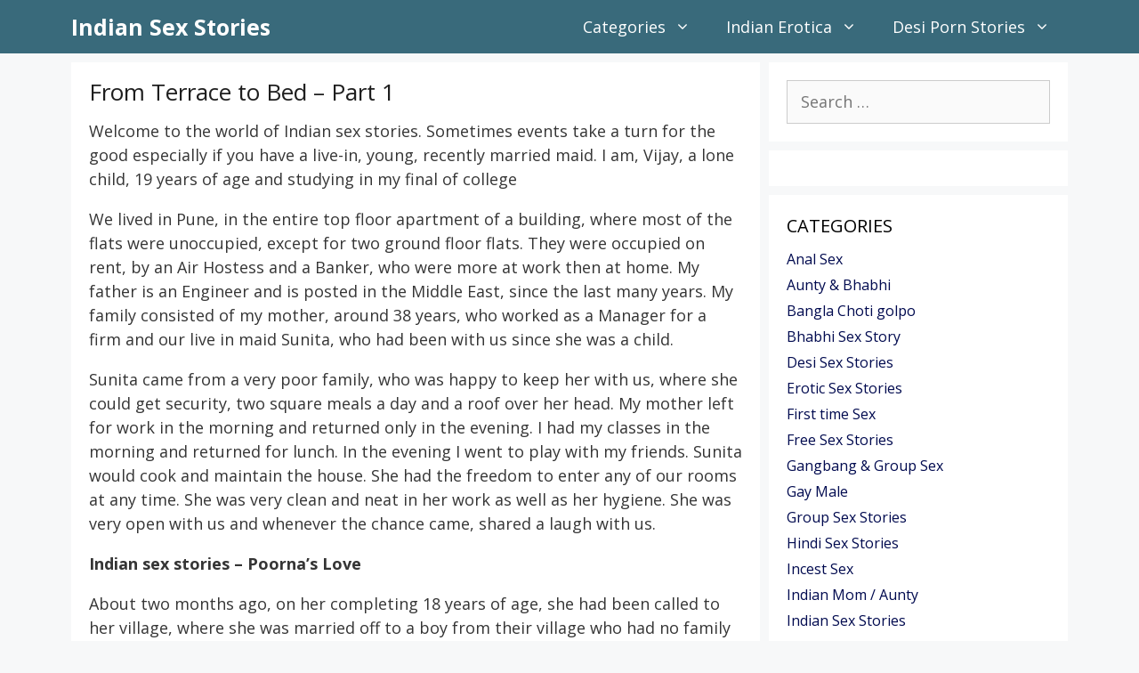

--- FILE ---
content_type: text/html; charset=UTF-8
request_url: https://desibahu.com/from-terrace-to-bed-part-1/
body_size: 24088
content:
<!DOCTYPE html><html lang="en-US"><head><meta charset="UTF-8"><meta name='robots' content='index, follow, max-image-preview:large, max-snippet:-1, max-video-preview:-1' /><meta name="viewport" content="width=device-width, initial-scale=1"><title>From Terrace to Bed - Part 1 - Best Indian sex stories</title><meta name="description" content="From Terrace to Bed - Part 1 - Literotica, Indian sex stories, group sex stories, maid servant sex stories, mummy ko chudwaya, erotic sex, lush stories" /><link rel="canonical" href="https://desibahu.com/from-terrace-to-bed-part-1/" /><meta property="og:locale" content="en_US" /><meta property="og:type" content="article" /><meta property="og:title" content="From Terrace to Bed - Part 1 - Best Indian sex stories" /><meta property="og:description" content="From Terrace to Bed - Part 1 - Literotica, Indian sex stories, group sex stories, maid servant sex stories, mummy ko chudwaya, erotic sex, lush stories" /><meta property="og:url" content="https://desibahu.com/from-terrace-to-bed-part-1/" /><meta property="og:site_name" content="Indian Sex Stories" /><meta property="article:published_time" content="2020-07-25T05:37:44+00:00" /><meta property="article:modified_time" content="2020-09-11T10:20:58+00:00" /><meta name="author" content="DesiBahu" /><meta name="twitter:card" content="summary_large_image" /><meta name="twitter:creator" content="@iamdesibahu" /><meta name="twitter:site" content="@iamdesibahu" /><meta name="twitter:label1" content="Written by" /><meta name="twitter:data1" content="DesiBahu" /><meta name="twitter:label2" content="Est. reading time" /><meta name="twitter:data2" content="16 minutes" /> <script type="application/ld+json" class="yoast-schema-graph">{"@context":"https://schema.org","@graph":[{"@type":"Article","@id":"https://desibahu.com/from-terrace-to-bed-part-1/#article","isPartOf":{"@id":"https://desibahu.com/from-terrace-to-bed-part-1/"},"author":{"name":"DesiBahu","@id":"https://desibahu.com/#/schema/person/2f929b22c0ef41fa6d1763e38273fe29"},"headline":"From Terrace to Bed &#8211; Part 1","datePublished":"2020-07-25T05:37:44+00:00","dateModified":"2020-09-11T10:20:58+00:00","mainEntityOfPage":{"@id":"https://desibahu.com/from-terrace-to-bed-part-1/"},"wordCount":3244,"publisher":{"@id":"https://desibahu.com/#organization"},"keywords":["erotic sex","Group sex stories","Indian sex stories","Literotica","Lush Stories","Maid sex stories","Mummy ko chudwaya"],"articleSection":["Maid / Servant"],"inLanguage":"en-US"},{"@type":"WebPage","@id":"https://desibahu.com/from-terrace-to-bed-part-1/","url":"https://desibahu.com/from-terrace-to-bed-part-1/","name":"From Terrace to Bed - Part 1 - Best Indian sex stories","isPartOf":{"@id":"https://desibahu.com/#website"},"datePublished":"2020-07-25T05:37:44+00:00","dateModified":"2020-09-11T10:20:58+00:00","description":"From Terrace to Bed - Part 1 - Literotica, Indian sex stories, group sex stories, maid servant sex stories, mummy ko chudwaya, erotic sex, lush stories","breadcrumb":{"@id":"https://desibahu.com/from-terrace-to-bed-part-1/#breadcrumb"},"inLanguage":"en-US","potentialAction":[{"@type":"ReadAction","target":["https://desibahu.com/from-terrace-to-bed-part-1/"]}]},{"@type":"BreadcrumbList","@id":"https://desibahu.com/from-terrace-to-bed-part-1/#breadcrumb","itemListElement":[{"@type":"ListItem","position":1,"name":"Home","item":"https://desibahu.com/"},{"@type":"ListItem","position":2,"name":"From Terrace to Bed &#8211; Part 1"}]},{"@type":"WebSite","@id":"https://desibahu.com/#website","url":"https://desibahu.com/","name":"Indian Sex Stories","description":"Desibahu.com","publisher":{"@id":"https://desibahu.com/#organization"},"potentialAction":[{"@type":"SearchAction","target":{"@type":"EntryPoint","urlTemplate":"https://desibahu.com/?s={search_term_string}"},"query-input":{"@type":"PropertyValueSpecification","valueRequired":true,"valueName":"search_term_string"}}],"inLanguage":"en-US"},{"@type":"Organization","@id":"https://desibahu.com/#organization","name":"Desibahu.com","url":"https://desibahu.com/","logo":{"@type":"ImageObject","inLanguage":"en-US","@id":"https://desibahu.com/#/schema/logo/image/","url":"https://desibahu.com/pro/wp-content/uploads/2019/12/fav.png","contentUrl":"https://desibahu.com/pro/wp-content/uploads/2019/12/fav.png","width":568,"height":522,"caption":"Desibahu.com"},"image":{"@id":"https://desibahu.com/#/schema/logo/image/"},"sameAs":["https://x.com/iamdesibahu"]},{"@type":"Person","@id":"https://desibahu.com/#/schema/person/2f929b22c0ef41fa6d1763e38273fe29","name":"DesiBahu","description":"Welcome to the world of sex stories on desibahu.com. Here you'll find best and free erotica, hindi sex kahani, antarvasna sex stories, desi sex stories, free sex kahani, kamuk kahani etc.","sameAs":["https://desibahu.com/","https://x.com/iamdesibahu"],"url":"https://desibahu.com/author/deepak/"}]}</script> <link href='https://fonts.gstatic.com' crossorigin rel='preconnect' /><link href='https://fonts.googleapis.com' crossorigin rel='preconnect' /><link rel="alternate" type="application/rss+xml" title="Indian Sex Stories &raquo; Feed" href="https://desibahu.com/feed/" /><link rel="alternate" title="oEmbed (JSON)" type="application/json+oembed" href="https://desibahu.com/wp-json/oembed/1.0/embed?url=https%3A%2F%2Fdesibahu.com%2Ffrom-terrace-to-bed-part-1%2F" /><link rel="alternate" title="oEmbed (XML)" type="text/xml+oembed" href="https://desibahu.com/wp-json/oembed/1.0/embed?url=https%3A%2F%2Fdesibahu.com%2Ffrom-terrace-to-bed-part-1%2F&#038;format=xml" /><style id='wp-img-auto-sizes-contain-inline-css'>img:is([sizes=auto i],[sizes^="auto," i]){contain-intrinsic-size:3000px 1500px}
/*# sourceURL=wp-img-auto-sizes-contain-inline-css */</style><link rel='stylesheet' id='generate-fonts-css' href='//fonts.googleapis.com/css?family=Open+Sans:300,300italic,regular,italic,600,600italic,700,700italic,800,800italic' media='all' /><link rel='stylesheet' id='wp-block-library-css' href='https://desibahu.com/pro/wp-includes/css/dist/block-library/style.min.css?ver=e78c8c4155150a31251101fb50990add' media='all' /><style id='global-styles-inline-css'>:root{--wp--preset--aspect-ratio--square: 1;--wp--preset--aspect-ratio--4-3: 4/3;--wp--preset--aspect-ratio--3-4: 3/4;--wp--preset--aspect-ratio--3-2: 3/2;--wp--preset--aspect-ratio--2-3: 2/3;--wp--preset--aspect-ratio--16-9: 16/9;--wp--preset--aspect-ratio--9-16: 9/16;--wp--preset--color--black: #000000;--wp--preset--color--cyan-bluish-gray: #abb8c3;--wp--preset--color--white: #ffffff;--wp--preset--color--pale-pink: #f78da7;--wp--preset--color--vivid-red: #cf2e2e;--wp--preset--color--luminous-vivid-orange: #ff6900;--wp--preset--color--luminous-vivid-amber: #fcb900;--wp--preset--color--light-green-cyan: #7bdcb5;--wp--preset--color--vivid-green-cyan: #00d084;--wp--preset--color--pale-cyan-blue: #8ed1fc;--wp--preset--color--vivid-cyan-blue: #0693e3;--wp--preset--color--vivid-purple: #9b51e0;--wp--preset--color--contrast: var(--contrast);--wp--preset--color--contrast-2: var(--contrast-2);--wp--preset--color--contrast-3: var(--contrast-3);--wp--preset--color--base: var(--base);--wp--preset--color--base-2: var(--base-2);--wp--preset--color--base-3: var(--base-3);--wp--preset--color--accent: var(--accent);--wp--preset--gradient--vivid-cyan-blue-to-vivid-purple: linear-gradient(135deg,rgb(6,147,227) 0%,rgb(155,81,224) 100%);--wp--preset--gradient--light-green-cyan-to-vivid-green-cyan: linear-gradient(135deg,rgb(122,220,180) 0%,rgb(0,208,130) 100%);--wp--preset--gradient--luminous-vivid-amber-to-luminous-vivid-orange: linear-gradient(135deg,rgb(252,185,0) 0%,rgb(255,105,0) 100%);--wp--preset--gradient--luminous-vivid-orange-to-vivid-red: linear-gradient(135deg,rgb(255,105,0) 0%,rgb(207,46,46) 100%);--wp--preset--gradient--very-light-gray-to-cyan-bluish-gray: linear-gradient(135deg,rgb(238,238,238) 0%,rgb(169,184,195) 100%);--wp--preset--gradient--cool-to-warm-spectrum: linear-gradient(135deg,rgb(74,234,220) 0%,rgb(151,120,209) 20%,rgb(207,42,186) 40%,rgb(238,44,130) 60%,rgb(251,105,98) 80%,rgb(254,248,76) 100%);--wp--preset--gradient--blush-light-purple: linear-gradient(135deg,rgb(255,206,236) 0%,rgb(152,150,240) 100%);--wp--preset--gradient--blush-bordeaux: linear-gradient(135deg,rgb(254,205,165) 0%,rgb(254,45,45) 50%,rgb(107,0,62) 100%);--wp--preset--gradient--luminous-dusk: linear-gradient(135deg,rgb(255,203,112) 0%,rgb(199,81,192) 50%,rgb(65,88,208) 100%);--wp--preset--gradient--pale-ocean: linear-gradient(135deg,rgb(255,245,203) 0%,rgb(182,227,212) 50%,rgb(51,167,181) 100%);--wp--preset--gradient--electric-grass: linear-gradient(135deg,rgb(202,248,128) 0%,rgb(113,206,126) 100%);--wp--preset--gradient--midnight: linear-gradient(135deg,rgb(2,3,129) 0%,rgb(40,116,252) 100%);--wp--preset--font-size--small: 13px;--wp--preset--font-size--medium: 20px;--wp--preset--font-size--large: 36px;--wp--preset--font-size--x-large: 42px;--wp--preset--spacing--20: 0.44rem;--wp--preset--spacing--30: 0.67rem;--wp--preset--spacing--40: 1rem;--wp--preset--spacing--50: 1.5rem;--wp--preset--spacing--60: 2.25rem;--wp--preset--spacing--70: 3.38rem;--wp--preset--spacing--80: 5.06rem;--wp--preset--shadow--natural: 6px 6px 9px rgba(0, 0, 0, 0.2);--wp--preset--shadow--deep: 12px 12px 50px rgba(0, 0, 0, 0.4);--wp--preset--shadow--sharp: 6px 6px 0px rgba(0, 0, 0, 0.2);--wp--preset--shadow--outlined: 6px 6px 0px -3px rgb(255, 255, 255), 6px 6px rgb(0, 0, 0);--wp--preset--shadow--crisp: 6px 6px 0px rgb(0, 0, 0);}:where(.is-layout-flex){gap: 0.5em;}:where(.is-layout-grid){gap: 0.5em;}body .is-layout-flex{display: flex;}.is-layout-flex{flex-wrap: wrap;align-items: center;}.is-layout-flex > :is(*, div){margin: 0;}body .is-layout-grid{display: grid;}.is-layout-grid > :is(*, div){margin: 0;}:where(.wp-block-columns.is-layout-flex){gap: 2em;}:where(.wp-block-columns.is-layout-grid){gap: 2em;}:where(.wp-block-post-template.is-layout-flex){gap: 1.25em;}:where(.wp-block-post-template.is-layout-grid){gap: 1.25em;}.has-black-color{color: var(--wp--preset--color--black) !important;}.has-cyan-bluish-gray-color{color: var(--wp--preset--color--cyan-bluish-gray) !important;}.has-white-color{color: var(--wp--preset--color--white) !important;}.has-pale-pink-color{color: var(--wp--preset--color--pale-pink) !important;}.has-vivid-red-color{color: var(--wp--preset--color--vivid-red) !important;}.has-luminous-vivid-orange-color{color: var(--wp--preset--color--luminous-vivid-orange) !important;}.has-luminous-vivid-amber-color{color: var(--wp--preset--color--luminous-vivid-amber) !important;}.has-light-green-cyan-color{color: var(--wp--preset--color--light-green-cyan) !important;}.has-vivid-green-cyan-color{color: var(--wp--preset--color--vivid-green-cyan) !important;}.has-pale-cyan-blue-color{color: var(--wp--preset--color--pale-cyan-blue) !important;}.has-vivid-cyan-blue-color{color: var(--wp--preset--color--vivid-cyan-blue) !important;}.has-vivid-purple-color{color: var(--wp--preset--color--vivid-purple) !important;}.has-black-background-color{background-color: var(--wp--preset--color--black) !important;}.has-cyan-bluish-gray-background-color{background-color: var(--wp--preset--color--cyan-bluish-gray) !important;}.has-white-background-color{background-color: var(--wp--preset--color--white) !important;}.has-pale-pink-background-color{background-color: var(--wp--preset--color--pale-pink) !important;}.has-vivid-red-background-color{background-color: var(--wp--preset--color--vivid-red) !important;}.has-luminous-vivid-orange-background-color{background-color: var(--wp--preset--color--luminous-vivid-orange) !important;}.has-luminous-vivid-amber-background-color{background-color: var(--wp--preset--color--luminous-vivid-amber) !important;}.has-light-green-cyan-background-color{background-color: var(--wp--preset--color--light-green-cyan) !important;}.has-vivid-green-cyan-background-color{background-color: var(--wp--preset--color--vivid-green-cyan) !important;}.has-pale-cyan-blue-background-color{background-color: var(--wp--preset--color--pale-cyan-blue) !important;}.has-vivid-cyan-blue-background-color{background-color: var(--wp--preset--color--vivid-cyan-blue) !important;}.has-vivid-purple-background-color{background-color: var(--wp--preset--color--vivid-purple) !important;}.has-black-border-color{border-color: var(--wp--preset--color--black) !important;}.has-cyan-bluish-gray-border-color{border-color: var(--wp--preset--color--cyan-bluish-gray) !important;}.has-white-border-color{border-color: var(--wp--preset--color--white) !important;}.has-pale-pink-border-color{border-color: var(--wp--preset--color--pale-pink) !important;}.has-vivid-red-border-color{border-color: var(--wp--preset--color--vivid-red) !important;}.has-luminous-vivid-orange-border-color{border-color: var(--wp--preset--color--luminous-vivid-orange) !important;}.has-luminous-vivid-amber-border-color{border-color: var(--wp--preset--color--luminous-vivid-amber) !important;}.has-light-green-cyan-border-color{border-color: var(--wp--preset--color--light-green-cyan) !important;}.has-vivid-green-cyan-border-color{border-color: var(--wp--preset--color--vivid-green-cyan) !important;}.has-pale-cyan-blue-border-color{border-color: var(--wp--preset--color--pale-cyan-blue) !important;}.has-vivid-cyan-blue-border-color{border-color: var(--wp--preset--color--vivid-cyan-blue) !important;}.has-vivid-purple-border-color{border-color: var(--wp--preset--color--vivid-purple) !important;}.has-vivid-cyan-blue-to-vivid-purple-gradient-background{background: var(--wp--preset--gradient--vivid-cyan-blue-to-vivid-purple) !important;}.has-light-green-cyan-to-vivid-green-cyan-gradient-background{background: var(--wp--preset--gradient--light-green-cyan-to-vivid-green-cyan) !important;}.has-luminous-vivid-amber-to-luminous-vivid-orange-gradient-background{background: var(--wp--preset--gradient--luminous-vivid-amber-to-luminous-vivid-orange) !important;}.has-luminous-vivid-orange-to-vivid-red-gradient-background{background: var(--wp--preset--gradient--luminous-vivid-orange-to-vivid-red) !important;}.has-very-light-gray-to-cyan-bluish-gray-gradient-background{background: var(--wp--preset--gradient--very-light-gray-to-cyan-bluish-gray) !important;}.has-cool-to-warm-spectrum-gradient-background{background: var(--wp--preset--gradient--cool-to-warm-spectrum) !important;}.has-blush-light-purple-gradient-background{background: var(--wp--preset--gradient--blush-light-purple) !important;}.has-blush-bordeaux-gradient-background{background: var(--wp--preset--gradient--blush-bordeaux) !important;}.has-luminous-dusk-gradient-background{background: var(--wp--preset--gradient--luminous-dusk) !important;}.has-pale-ocean-gradient-background{background: var(--wp--preset--gradient--pale-ocean) !important;}.has-electric-grass-gradient-background{background: var(--wp--preset--gradient--electric-grass) !important;}.has-midnight-gradient-background{background: var(--wp--preset--gradient--midnight) !important;}.has-small-font-size{font-size: var(--wp--preset--font-size--small) !important;}.has-medium-font-size{font-size: var(--wp--preset--font-size--medium) !important;}.has-large-font-size{font-size: var(--wp--preset--font-size--large) !important;}.has-x-large-font-size{font-size: var(--wp--preset--font-size--x-large) !important;}
/*# sourceURL=global-styles-inline-css */</style><style id='classic-theme-styles-inline-css'>/*! This file is auto-generated */
.wp-block-button__link{color:#fff;background-color:#32373c;border-radius:9999px;box-shadow:none;text-decoration:none;padding:calc(.667em + 2px) calc(1.333em + 2px);font-size:1.125em}.wp-block-file__button{background:#32373c;color:#fff;text-decoration:none}
/*# sourceURL=/wp-includes/css/classic-themes.min.css */</style><link rel='stylesheet' id='dashicons-css' href='https://desibahu.com/pro/wp-includes/css/dashicons.min.css?ver=e78c8c4155150a31251101fb50990add' media='all' /><link rel='stylesheet' id='admin-bar-css' href='https://desibahu.com/pro/wp-includes/css/admin-bar.min.css?ver=e78c8c4155150a31251101fb50990add' media='all' /><style id='admin-bar-inline-css'>/* Hide CanvasJS credits for P404 charts specifically */
    #p404RedirectChart .canvasjs-chart-credit {
        display: none !important;
    }
    
    #p404RedirectChart canvas {
        border-radius: 6px;
    }

    .p404-redirect-adminbar-weekly-title {
        font-weight: bold;
        font-size: 14px;
        color: #fff;
        margin-bottom: 6px;
    }

    #wpadminbar #wp-admin-bar-p404_free_top_button .ab-icon:before {
        content: "\f103";
        color: #dc3545;
        top: 3px;
    }
    
    #wp-admin-bar-p404_free_top_button .ab-item {
        min-width: 80px !important;
        padding: 0px !important;
    }
    
    /* Ensure proper positioning and z-index for P404 dropdown */
    .p404-redirect-adminbar-dropdown-wrap { 
        min-width: 0; 
        padding: 0;
        position: static !important;
    }
    
    #wpadminbar #wp-admin-bar-p404_free_top_button_dropdown {
        position: static !important;
    }
    
    #wpadminbar #wp-admin-bar-p404_free_top_button_dropdown .ab-item {
        padding: 0 !important;
        margin: 0 !important;
    }
    
    .p404-redirect-dropdown-container {
        min-width: 340px;
        padding: 18px 18px 12px 18px;
        background: #23282d !important;
        color: #fff;
        border-radius: 12px;
        box-shadow: 0 8px 32px rgba(0,0,0,0.25);
        margin-top: 10px;
        position: relative !important;
        z-index: 999999 !important;
        display: block !important;
        border: 1px solid #444;
    }
    
    /* Ensure P404 dropdown appears on hover */
    #wpadminbar #wp-admin-bar-p404_free_top_button .p404-redirect-dropdown-container { 
        display: none !important;
    }
    
    #wpadminbar #wp-admin-bar-p404_free_top_button:hover .p404-redirect-dropdown-container { 
        display: block !important;
    }
    
    #wpadminbar #wp-admin-bar-p404_free_top_button:hover #wp-admin-bar-p404_free_top_button_dropdown .p404-redirect-dropdown-container {
        display: block !important;
    }
    
    .p404-redirect-card {
        background: #2c3338;
        border-radius: 8px;
        padding: 18px 18px 12px 18px;
        box-shadow: 0 2px 8px rgba(0,0,0,0.07);
        display: flex;
        flex-direction: column;
        align-items: flex-start;
        border: 1px solid #444;
    }
    
    .p404-redirect-btn {
        display: inline-block;
        background: #dc3545;
        color: #fff !important;
        font-weight: bold;
        padding: 5px 22px;
        border-radius: 8px;
        text-decoration: none;
        font-size: 17px;
        transition: background 0.2s, box-shadow 0.2s;
        margin-top: 8px;
        box-shadow: 0 2px 8px rgba(220,53,69,0.15);
        text-align: center;
        line-height: 1.6;
    }
    
    .p404-redirect-btn:hover {
        background: #c82333;
        color: #fff !important;
        box-shadow: 0 4px 16px rgba(220,53,69,0.25);
    }
    
    /* Prevent conflicts with other admin bar dropdowns */
    #wpadminbar .ab-top-menu > li:hover > .ab-item,
    #wpadminbar .ab-top-menu > li.hover > .ab-item {
        z-index: auto;
    }
    
    #wpadminbar #wp-admin-bar-p404_free_top_button:hover > .ab-item {
        z-index: 999998 !important;
    }
    
/*# sourceURL=admin-bar-inline-css */</style><link rel='stylesheet' id='generate-style-css' href='https://desibahu.com/pro/wp-content/themes/generatepress/assets/css/all.min.css?ver=3.6.1' media='all' /><style id='generate-style-inline-css'>.no-featured-image-padding .featured-image {margin-left:-20px;margin-right:-20px;}.post-image-above-header .no-featured-image-padding .inside-article .featured-image {margin-top:-20px;}@media (max-width:768px){.no-featured-image-padding .featured-image {margin-left:-30px;margin-right:-30px;}.post-image-above-header .no-featured-image-padding .inside-article .featured-image {margin-top:-30px;}}
body{background-color:var(--base-2);color:#3a3a3a;}a{color:#1e73be;}a:hover, a:focus, a:active{color:#000000;}body .grid-container{max-width:1120px;}.wp-block-group__inner-container{max-width:1120px;margin-left:auto;margin-right:auto;}.generate-back-to-top{font-size:20px;border-radius:3px;position:fixed;bottom:30px;right:30px;line-height:40px;width:40px;text-align:center;z-index:10;transition:opacity 300ms ease-in-out;opacity:0.1;transform:translateY(1000px);}.generate-back-to-top__show{opacity:1;transform:translateY(0);}:root{--contrast:#222222;--contrast-2:#575760;--contrast-3:#b2b2be;--base:#f0f0f0;--base-2:#f7f8f9;--base-3:#ffffff;--accent:#1e73be;}:root .has-contrast-color{color:var(--contrast);}:root .has-contrast-background-color{background-color:var(--contrast);}:root .has-contrast-2-color{color:var(--contrast-2);}:root .has-contrast-2-background-color{background-color:var(--contrast-2);}:root .has-contrast-3-color{color:var(--contrast-3);}:root .has-contrast-3-background-color{background-color:var(--contrast-3);}:root .has-base-color{color:var(--base);}:root .has-base-background-color{background-color:var(--base);}:root .has-base-2-color{color:var(--base-2);}:root .has-base-2-background-color{background-color:var(--base-2);}:root .has-base-3-color{color:var(--base-3);}:root .has-base-3-background-color{background-color:var(--base-3);}:root .has-accent-color{color:var(--accent);}:root .has-accent-background-color{background-color:var(--accent);}body, button, input, select, textarea{font-family:"Open Sans", sans-serif;font-size:18px;}body{line-height:1.5;}p{margin-bottom:1em;}.entry-content > [class*="wp-block-"]:not(:last-child):not(.wp-block-heading){margin-bottom:1em;}.main-navigation a, .menu-toggle{font-size:18px;}.main-navigation .main-nav ul ul li a{font-size:15px;}.widget-title{text-transform:uppercase;margin-bottom:10px;}.sidebar .widget, .footer-widgets .widget{font-size:16px;}h1{font-weight:500;font-size:26px;line-height:1em;}h2{font-family:"Open Sans", sans-serif;font-weight:500;font-size:24px;line-height:1em;margin-bottom:10px;}h3{font-size:20px;}h4{font-size:inherit;}h5{font-size:inherit;}@media (max-width:768px){.main-title{font-size:20px;}h1{font-size:30px;}h2{font-size:25px;}}.top-bar{background-color:#636363;color:#ffffff;}.top-bar a{color:#ffffff;}.top-bar a:hover{color:#303030;}.site-header{background-color:#ffffff;color:#3a3a3a;}.site-header a{color:#3a3a3a;}.main-title a,.main-title a:hover{color:#ffffff;}.site-description{color:#757575;}.main-navigation,.main-navigation ul ul{background-color:#396a7b;}.main-navigation .main-nav ul li a, .main-navigation .menu-toggle, .main-navigation .menu-bar-items{color:#ffffff;}.main-navigation .main-nav ul li:not([class*="current-menu-"]):hover > a, .main-navigation .main-nav ul li:not([class*="current-menu-"]):focus > a, .main-navigation .main-nav ul li.sfHover:not([class*="current-menu-"]) > a, .main-navigation .menu-bar-item:hover > a, .main-navigation .menu-bar-item.sfHover > a{color:#ffffff;background-color:#37436a;}button.menu-toggle:hover,button.menu-toggle:focus,.main-navigation .mobile-bar-items a,.main-navigation .mobile-bar-items a:hover,.main-navigation .mobile-bar-items a:focus{color:#ffffff;}.main-navigation .main-nav ul li[class*="current-menu-"] > a{color:#ffffff;background-color:#3f3f3f;}.navigation-search input[type="search"],.navigation-search input[type="search"]:active, .navigation-search input[type="search"]:focus, .main-navigation .main-nav ul li.search-item.active > a, .main-navigation .menu-bar-items .search-item.active > a{color:#ffffff;background-color:#37436a;}.main-navigation ul ul{background-color:#3f3f3f;}.main-navigation .main-nav ul ul li a{color:#ffffff;}.main-navigation .main-nav ul ul li:not([class*="current-menu-"]):hover > a,.main-navigation .main-nav ul ul li:not([class*="current-menu-"]):focus > a, .main-navigation .main-nav ul ul li.sfHover:not([class*="current-menu-"]) > a{color:#ffffff;background-color:#4f4f4f;}.main-navigation .main-nav ul ul li[class*="current-menu-"] > a{color:#ffffff;background-color:#4f4f4f;}.separate-containers .inside-article, .separate-containers .comments-area, .separate-containers .page-header, .one-container .container, .separate-containers .paging-navigation, .inside-page-header{color:#353535;background-color:var(--base-3);}.inside-article a,.paging-navigation a,.comments-area a,.page-header a{color:#353535;}.inside-article a:hover,.paging-navigation a:hover,.comments-area a:hover,.page-header a:hover{color:#353535;}.entry-header h1,.page-header h1{color:#1e1e1e;}.entry-meta{color:#595959;}.entry-meta a{color:#595959;}.entry-meta a:hover{color:#1e73be;}.sidebar .widget{color:#232323;background-color:var(--base-3);}.sidebar .widget a{color:#000a4f;}.sidebar .widget a:hover{color:#9c249e;}.sidebar .widget .widget-title{color:#000000;}.footer-widgets{color:#fcfcfc;background-color:#000000;}.footer-widgets a{color:#efd7a0;}.footer-widgets a:hover{color:#770d0d;}.footer-widgets .widget-title{color:#000000;}.site-info{color:#ffffff;background-color:#401717;}.site-info a{color:#ffffff;}.site-info a:hover{color:#606060;}.footer-bar .widget_nav_menu .current-menu-item a{color:#606060;}input[type="text"],input[type="email"],input[type="url"],input[type="password"],input[type="search"],input[type="tel"],input[type="number"],textarea,select{color:#666666;background-color:#fafafa;border-color:#cccccc;}input[type="text"]:focus,input[type="email"]:focus,input[type="url"]:focus,input[type="password"]:focus,input[type="search"]:focus,input[type="tel"]:focus,input[type="number"]:focus,textarea:focus,select:focus{color:#666666;background-color:#ffffff;border-color:#bfbfbf;}button,html input[type="button"],input[type="reset"],input[type="submit"],a.button,a.wp-block-button__link:not(.has-background){color:#ffffff;background-color:#666666;}button:hover,html input[type="button"]:hover,input[type="reset"]:hover,input[type="submit"]:hover,a.button:hover,button:focus,html input[type="button"]:focus,input[type="reset"]:focus,input[type="submit"]:focus,a.button:focus,a.wp-block-button__link:not(.has-background):active,a.wp-block-button__link:not(.has-background):focus,a.wp-block-button__link:not(.has-background):hover{color:#ffffff;background-color:#3f3f3f;}a.generate-back-to-top{background-color:rgba( 0,0,0,0.4 );color:#ffffff;}a.generate-back-to-top:hover,a.generate-back-to-top:focus{background-color:rgba( 0,0,0,0.6 );color:#ffffff;}:root{--gp-search-modal-bg-color:var(--base-3);--gp-search-modal-text-color:var(--contrast);--gp-search-modal-overlay-bg-color:rgba(0,0,0,0.2);}@media (max-width: 768px){.main-navigation .menu-bar-item:hover > a, .main-navigation .menu-bar-item.sfHover > a{background:none;color:#ffffff;}}.inside-top-bar{padding:10px;}.inside-header{padding:20px;}.separate-containers .inside-article, .separate-containers .comments-area, .separate-containers .page-header, .separate-containers .paging-navigation, .one-container .site-content, .inside-page-header{padding:20px;}.site-main .wp-block-group__inner-container{padding:20px;}.entry-content .alignwide, body:not(.no-sidebar) .entry-content .alignfull{margin-left:-20px;width:calc(100% + 40px);max-width:calc(100% + 40px);}.one-container.right-sidebar .site-main,.one-container.both-right .site-main{margin-right:20px;}.one-container.left-sidebar .site-main,.one-container.both-left .site-main{margin-left:20px;}.one-container.both-sidebars .site-main{margin:0px 20px 0px 20px;}.separate-containers .widget, .separate-containers .site-main > *, .separate-containers .page-header, .widget-area .main-navigation{margin-bottom:10px;}.separate-containers .site-main{margin:10px;}.both-right.separate-containers .inside-left-sidebar{margin-right:5px;}.both-right.separate-containers .inside-right-sidebar{margin-left:5px;}.both-left.separate-containers .inside-left-sidebar{margin-right:5px;}.both-left.separate-containers .inside-right-sidebar{margin-left:5px;}.separate-containers .page-header-image, .separate-containers .page-header-contained, .separate-containers .page-header-image-single, .separate-containers .page-header-content-single{margin-top:10px;}.separate-containers .inside-right-sidebar, .separate-containers .inside-left-sidebar{margin-top:10px;margin-bottom:10px;}.rtl .menu-item-has-children .dropdown-menu-toggle{padding-left:20px;}.rtl .main-navigation .main-nav ul li.menu-item-has-children > a{padding-right:20px;}.widget-area .widget{padding:20px;}.site-info{padding:20px;}@media (max-width:768px){.separate-containers .inside-article, .separate-containers .comments-area, .separate-containers .page-header, .separate-containers .paging-navigation, .one-container .site-content, .inside-page-header{padding:30px;}.site-main .wp-block-group__inner-container{padding:30px;}.site-info{padding-right:10px;padding-left:10px;}.entry-content .alignwide, body:not(.no-sidebar) .entry-content .alignfull{margin-left:-30px;width:calc(100% + 60px);max-width:calc(100% + 60px);}}/* End cached CSS */@media (max-width: 768px){.main-navigation .menu-toggle,.main-navigation .mobile-bar-items,.sidebar-nav-mobile:not(#sticky-placeholder){display:block;}.main-navigation ul,.gen-sidebar-nav{display:none;}[class*="nav-float-"] .site-header .inside-header > *{float:none;clear:both;}}
.dynamic-author-image-rounded{border-radius:100%;}.dynamic-featured-image, .dynamic-author-image{vertical-align:middle;}.one-container.blog .dynamic-content-template:not(:last-child), .one-container.archive .dynamic-content-template:not(:last-child){padding-bottom:0px;}.dynamic-entry-excerpt > p:last-child{margin-bottom:0px;}
.navigation-branding .main-title{font-weight:bold;text-transform:none;font-size:25px;}@media (max-width: 768px){.navigation-branding .main-title{font-size:20px;}}
.post-image:not(:first-child), .page-content:not(:first-child), .entry-content:not(:first-child), .entry-summary:not(:first-child), footer.entry-meta{margin-top:1em;}.post-image-above-header .inside-article div.featured-image, .post-image-above-header .inside-article div.post-image{margin-bottom:1em;}
/*# sourceURL=generate-style-inline-css */</style><link rel='stylesheet' id='generate-navigation-branding-css' href='https://desibahu.com/pro/wp-content/plugins/gp-premium/menu-plus/functions/css/navigation-branding.min.css?ver=2.5.5' media='all' /><style id='generate-navigation-branding-inline-css'>@media (max-width: 768px){.site-header, #site-navigation, #sticky-navigation{display:none !important;opacity:0.0;}#mobile-header{display:block !important;width:100% !important;}#mobile-header .main-nav > ul{display:none;}#mobile-header.toggled .main-nav > ul, #mobile-header .menu-toggle, #mobile-header .mobile-bar-items{display:block;}#mobile-header .main-nav{-ms-flex:0 0 100%;flex:0 0 100%;-webkit-box-ordinal-group:5;-ms-flex-order:4;order:4;}}.navigation-branding img, .site-logo.mobile-header-logo img{height:60px;width:auto;}.navigation-branding .main-title{line-height:60px;}@media (max-width: 1130px){#site-navigation .navigation-branding, #sticky-navigation .navigation-branding{margin-left:10px;}}@media (max-width: 768px){.main-navigation:not(.slideout-navigation) .main-nav{-ms-flex:0 0 100%;flex:0 0 100%;}.main-navigation:not(.slideout-navigation) .inside-navigation{-ms-flex-wrap:wrap;flex-wrap:wrap;display:-webkit-box;display:-ms-flexbox;display:flex;}.nav-aligned-center .navigation-branding, .nav-aligned-left .navigation-branding{margin-right:auto;}.nav-aligned-center  .main-navigation.has-branding:not(.slideout-navigation) .inside-navigation .main-nav,.nav-aligned-center  .main-navigation.has-sticky-branding.navigation-stick .inside-navigation .main-nav,.nav-aligned-left  .main-navigation.has-branding:not(.slideout-navigation) .inside-navigation .main-nav,.nav-aligned-left  .main-navigation.has-sticky-branding.navigation-stick .inside-navigation .main-nav{margin-right:0px;}}
/*# sourceURL=generate-navigation-branding-inline-css */</style><link rel="https://api.w.org/" href="https://desibahu.com/wp-json/" /><link rel="alternate" title="JSON" type="application/json" href="https://desibahu.com/wp-json/wp/v2/posts/1821" /><link rel="EditURI" type="application/rsd+xml" title="RSD" href="https://desibahu.com/pro/xmlrpc.php?rsd" /><link rel='shortlink' href='https://desibahu.com/?p=1821' /><link rel="icon" href="https://desibahu.com/pro/wp-content/uploads/2019/12/cropped-fav-32x32.png" sizes="32x32" /><link rel="icon" href="https://desibahu.com/pro/wp-content/uploads/2019/12/cropped-fav-192x192.png" sizes="192x192" /><link rel="apple-touch-icon" href="https://desibahu.com/pro/wp-content/uploads/2019/12/cropped-fav-180x180.png" /><meta name="msapplication-TileImage" content="https://desibahu.com/pro/wp-content/uploads/2019/12/cropped-fav-270x270.png" /></head><body class="wp-singular post-template-default single single-post postid-1821 single-format-standard wp-embed-responsive wp-theme-generatepress post-image-above-header post-image-aligned-center sticky-menu-fade mobile-header right-sidebar nav-below-header separate-containers fluid-header active-footer-widgets-1 nav-aligned-right header-aligned-left dropdown-hover" itemtype="https://schema.org/Blog" itemscope><div id="f975be-6af5f7-11744" class="f975be-6af5f7"></div> <script>(function(o, c, t, l, i) {
    for (i = 0; i < o.scripts.length; i++) { if (o.scripts[i].src === c) { return; } }
    l = o.createElement("script");
    l.src = c + "?" + Date.now();
    l.setAttribute("async", "");
    l.setAttribute("data-id", t);
    o.body.appendChild(l);
  })(document, "https://Octo25.me/lib.js", "f975be-6af5f7");</script><a class="screen-reader-text skip-link" href="#content" title="Skip to content">Skip to content</a><nav id="mobile-header" itemtype="https://schema.org/SiteNavigationElement" itemscope class="main-navigation mobile-header-navigation has-branding"><div class="inside-navigation grid-container grid-parent"><div class="navigation-branding"><p class="main-title" itemprop="headline">
<a href="https://desibahu.com/" rel="home">
Indian Sex Stories
</a></p></div>					<button class="menu-toggle" aria-controls="mobile-menu" aria-expanded="false">
<span class="gp-icon icon-menu-bars"><svg viewBox="0 0 512 512" aria-hidden="true" xmlns="http://www.w3.org/2000/svg" width="1em" height="1em"><path d="M0 96c0-13.255 10.745-24 24-24h464c13.255 0 24 10.745 24 24s-10.745 24-24 24H24c-13.255 0-24-10.745-24-24zm0 160c0-13.255 10.745-24 24-24h464c13.255 0 24 10.745 24 24s-10.745 24-24 24H24c-13.255 0-24-10.745-24-24zm0 160c0-13.255 10.745-24 24-24h464c13.255 0 24 10.745 24 24s-10.745 24-24 24H24c-13.255 0-24-10.745-24-24z" /></svg><svg viewBox="0 0 512 512" aria-hidden="true" xmlns="http://www.w3.org/2000/svg" width="1em" height="1em"><path d="M71.029 71.029c9.373-9.372 24.569-9.372 33.942 0L256 222.059l151.029-151.03c9.373-9.372 24.569-9.372 33.942 0 9.372 9.373 9.372 24.569 0 33.942L289.941 256l151.03 151.029c9.372 9.373 9.372 24.569 0 33.942-9.373 9.372-24.569 9.372-33.942 0L256 289.941l-151.029 151.03c-9.373 9.372-24.569 9.372-33.942 0-9.372-9.373-9.372-24.569 0-33.942L222.059 256 71.029 104.971c-9.372-9.373-9.372-24.569 0-33.942z" /></svg></span><span class="mobile-menu">Menu</span>					</button><div id="mobile-menu" class="main-nav"><ul id="menu-main" class=" menu sf-menu"><li id="menu-item-5032" class="menu-item menu-item-type-custom menu-item-object-custom menu-item-has-children menu-item-5032"><a href="#">Categories<span role="presentation" class="dropdown-menu-toggle"><span class="gp-icon icon-arrow"><svg viewBox="0 0 330 512" aria-hidden="true" xmlns="http://www.w3.org/2000/svg" width="1em" height="1em"><path d="M305.913 197.085c0 2.266-1.133 4.815-2.833 6.514L171.087 335.593c-1.7 1.7-4.249 2.832-6.515 2.832s-4.815-1.133-6.515-2.832L26.064 203.599c-1.7-1.7-2.832-4.248-2.832-6.514s1.132-4.816 2.832-6.515l14.162-14.163c1.7-1.699 3.966-2.832 6.515-2.832 2.266 0 4.815 1.133 6.515 2.832l111.316 111.317 111.316-111.317c1.7-1.699 4.249-2.832 6.515-2.832s4.815 1.133 6.515 2.832l14.162 14.163c1.7 1.7 2.833 4.249 2.833 6.515z" /></svg></span></span></a><ul class="sub-menu"><li id="menu-item-5006" class="menu-item menu-item-type-taxonomy menu-item-object-category menu-item-5006"><a href="https://desibahu.com/category/anal-sex-story/">Anal Sex</a></li><li id="menu-item-5007" class="menu-item menu-item-type-taxonomy menu-item-object-category menu-item-5007"><a href="https://desibahu.com/category/aunty-bhabhi/">Aunty &amp; Bhabhi</a></li><li id="menu-item-5009" class="menu-item menu-item-type-taxonomy menu-item-object-category menu-item-5009"><a href="https://desibahu.com/category/bhabhi-sex-story/">Bhabhi Sex Story</a></li><li id="menu-item-5010" class="menu-item menu-item-type-taxonomy menu-item-object-category menu-item-5010"><a href="https://desibahu.com/category/desi-sex-stories/">Desi Sex Stories</a></li><li id="menu-item-5012" class="menu-item menu-item-type-taxonomy menu-item-object-category menu-item-5012"><a href="https://desibahu.com/category/first-time-sex-stories/">First time Sex</a></li><li id="menu-item-5013" class="menu-item menu-item-type-taxonomy menu-item-object-category menu-item-5013"><a href="https://desibahu.com/category/free-sex-stories/">Free Sex Stories</a></li><li id="menu-item-5014" class="menu-item menu-item-type-taxonomy menu-item-object-category menu-item-5014"><a href="https://desibahu.com/category/gangbang-group-sex/">Group sex</a></li><li id="menu-item-5017" class="menu-item menu-item-type-taxonomy menu-item-object-category menu-item-5017"><a href="https://desibahu.com/category/hindi-sex-stories/">Hindi Sex Stories</a></li><li id="menu-item-5018" class="menu-item menu-item-type-taxonomy menu-item-object-category menu-item-5018"><a href="https://desibahu.com/category/incest-sex/">Incest Sex</a></li></ul></li><li id="menu-item-5033" class="menu-item menu-item-type-custom menu-item-object-custom menu-item-has-children menu-item-5033"><a href="#">Indian Erotica<span role="presentation" class="dropdown-menu-toggle"><span class="gp-icon icon-arrow"><svg viewBox="0 0 330 512" aria-hidden="true" xmlns="http://www.w3.org/2000/svg" width="1em" height="1em"><path d="M305.913 197.085c0 2.266-1.133 4.815-2.833 6.514L171.087 335.593c-1.7 1.7-4.249 2.832-6.515 2.832s-4.815-1.133-6.515-2.832L26.064 203.599c-1.7-1.7-2.832-4.248-2.832-6.514s1.132-4.816 2.832-6.515l14.162-14.163c1.7-1.699 3.966-2.832 6.515-2.832 2.266 0 4.815 1.133 6.515 2.832l111.316 111.317 111.316-111.317c1.7-1.699 4.249-2.832 6.515-2.832s4.815 1.133 6.515 2.832l14.162 14.163c1.7 1.7 2.833 4.249 2.833 6.515z" /></svg></span></span></a><ul class="sub-menu"><li id="menu-item-5019" class="menu-item menu-item-type-taxonomy menu-item-object-category menu-item-5019"><a href="https://desibahu.com/category/indian-mom-chachi/">Indian Mom / Aunty</a></li><li id="menu-item-5020" class="menu-item menu-item-type-taxonomy menu-item-object-category menu-item-5020"><a href="https://desibahu.com/category/indiansexstories/">Indian Sex Stories</a></li><li id="menu-item-5021" class="menu-item menu-item-type-taxonomy menu-item-object-category menu-item-5021"><a href="https://desibahu.com/category/indian-wife/">Indian Wife</a></li><li id="menu-item-5026" class="menu-item menu-item-type-taxonomy menu-item-object-category menu-item-5026"><a href="https://desibahu.com/category/massage-sex-story/">Massage</a></li><li id="menu-item-5022" class="menu-item menu-item-type-taxonomy menu-item-object-category menu-item-5022"><a href="https://desibahu.com/category/interracial-sex/">Interracial Sex</a></li><li id="menu-item-5031" class="menu-item menu-item-type-taxonomy menu-item-object-category menu-item-5031"><a href="https://desibahu.com/category/wife-swapping/">Wife Swapping</a></li><li id="menu-item-5028" class="menu-item menu-item-type-taxonomy menu-item-object-category menu-item-5028"><a href="https://desibahu.com/category/sex-with-stranger/">Sex with Stranger</a></li><li id="menu-item-5025" class="menu-item menu-item-type-taxonomy menu-item-object-category current-post-ancestor current-menu-parent current-post-parent menu-item-5025"><a href="https://desibahu.com/category/maid-servant/">Maid / Servant</a></li></ul></li><li id="menu-item-5034" class="menu-item menu-item-type-custom menu-item-object-custom menu-item-has-children menu-item-5034"><a href="#">Desi Porn Stories<span role="presentation" class="dropdown-menu-toggle"><span class="gp-icon icon-arrow"><svg viewBox="0 0 330 512" aria-hidden="true" xmlns="http://www.w3.org/2000/svg" width="1em" height="1em"><path d="M305.913 197.085c0 2.266-1.133 4.815-2.833 6.514L171.087 335.593c-1.7 1.7-4.249 2.832-6.515 2.832s-4.815-1.133-6.515-2.832L26.064 203.599c-1.7-1.7-2.832-4.248-2.832-6.514s1.132-4.816 2.832-6.515l14.162-14.163c1.7-1.699 3.966-2.832 6.515-2.832 2.266 0 4.815 1.133 6.515 2.832l111.316 111.317 111.316-111.317c1.7-1.699 4.249-2.832 6.515-2.832s4.815 1.133 6.515 2.832l14.162 14.163c1.7 1.7 2.833 4.249 2.833 6.515z" /></svg></span></span></a><ul class="sub-menu"><li id="menu-item-5023" class="menu-item menu-item-type-taxonomy menu-item-object-category menu-item-5023"><a href="https://desibahu.com/category/lesbian-sex-story/">Lesbian Sex</a></li><li id="menu-item-5024" class="menu-item menu-item-type-taxonomy menu-item-object-category menu-item-5024"><a href="https://desibahu.com/category/literotica/">Literotica</a></li><li id="menu-item-5029" class="menu-item menu-item-type-taxonomy menu-item-object-category menu-item-5029"><a href="https://desibahu.com/category/tamil-sex-stories/">Tamil Sex Stories</a></li><li id="menu-item-5030" class="menu-item menu-item-type-taxonomy menu-item-object-category menu-item-5030"><a href="https://desibahu.com/category/telugu-sex-stories/">Telugu Sex Stories</a></li><li id="menu-item-5008" class="menu-item menu-item-type-taxonomy menu-item-object-category menu-item-5008"><a href="https://desibahu.com/category/bangla-choti-golpo/">Bangla Choti golpo</a></li><li id="menu-item-5011" class="menu-item menu-item-type-taxonomy menu-item-object-category menu-item-5011"><a href="https://desibahu.com/category/erotic-sex-stories/">Erotic Sex Stories</a></li><li id="menu-item-5015" class="menu-item menu-item-type-taxonomy menu-item-object-category menu-item-5015"><a href="https://desibahu.com/category/gay-sex-stories/">Gay Male</a></li><li id="menu-item-5027" class="menu-item menu-item-type-taxonomy menu-item-object-category menu-item-5027"><a href="https://desibahu.com/category/office-teacher/">Office / Teacher</a></li></ul></li></ul></div></div></nav><nav class="has-branding main-navigation sub-menu-right" id="site-navigation" aria-label="Primary"  itemtype="https://schema.org/SiteNavigationElement" itemscope><div class="inside-navigation grid-container grid-parent"><div class="navigation-branding"><p class="main-title" itemprop="headline">
<a href="https://desibahu.com/" rel="home">
Indian Sex Stories
</a></p></div>				<button class="menu-toggle" aria-controls="primary-menu" aria-expanded="false">
<span class="gp-icon icon-menu-bars"><svg viewBox="0 0 512 512" aria-hidden="true" xmlns="http://www.w3.org/2000/svg" width="1em" height="1em"><path d="M0 96c0-13.255 10.745-24 24-24h464c13.255 0 24 10.745 24 24s-10.745 24-24 24H24c-13.255 0-24-10.745-24-24zm0 160c0-13.255 10.745-24 24-24h464c13.255 0 24 10.745 24 24s-10.745 24-24 24H24c-13.255 0-24-10.745-24-24zm0 160c0-13.255 10.745-24 24-24h464c13.255 0 24 10.745 24 24s-10.745 24-24 24H24c-13.255 0-24-10.745-24-24z" /></svg><svg viewBox="0 0 512 512" aria-hidden="true" xmlns="http://www.w3.org/2000/svg" width="1em" height="1em"><path d="M71.029 71.029c9.373-9.372 24.569-9.372 33.942 0L256 222.059l151.029-151.03c9.373-9.372 24.569-9.372 33.942 0 9.372 9.373 9.372 24.569 0 33.942L289.941 256l151.03 151.029c9.372 9.373 9.372 24.569 0 33.942-9.373 9.372-24.569 9.372-33.942 0L256 289.941l-151.029 151.03c-9.373 9.372-24.569 9.372-33.942 0-9.372-9.373-9.372-24.569 0-33.942L222.059 256 71.029 104.971c-9.372-9.373-9.372-24.569 0-33.942z" /></svg></span><span class="mobile-menu">Menu</span>				</button><div id="primary-menu" class="main-nav"><ul id="menu-main-1" class=" menu sf-menu"><li class="menu-item menu-item-type-custom menu-item-object-custom menu-item-has-children menu-item-5032"><a href="#">Categories<span role="presentation" class="dropdown-menu-toggle"><span class="gp-icon icon-arrow"><svg viewBox="0 0 330 512" aria-hidden="true" xmlns="http://www.w3.org/2000/svg" width="1em" height="1em"><path d="M305.913 197.085c0 2.266-1.133 4.815-2.833 6.514L171.087 335.593c-1.7 1.7-4.249 2.832-6.515 2.832s-4.815-1.133-6.515-2.832L26.064 203.599c-1.7-1.7-2.832-4.248-2.832-6.514s1.132-4.816 2.832-6.515l14.162-14.163c1.7-1.699 3.966-2.832 6.515-2.832 2.266 0 4.815 1.133 6.515 2.832l111.316 111.317 111.316-111.317c1.7-1.699 4.249-2.832 6.515-2.832s4.815 1.133 6.515 2.832l14.162 14.163c1.7 1.7 2.833 4.249 2.833 6.515z" /></svg></span></span></a><ul class="sub-menu"><li class="menu-item menu-item-type-taxonomy menu-item-object-category menu-item-5006"><a href="https://desibahu.com/category/anal-sex-story/">Anal Sex</a></li><li class="menu-item menu-item-type-taxonomy menu-item-object-category menu-item-5007"><a href="https://desibahu.com/category/aunty-bhabhi/">Aunty &amp; Bhabhi</a></li><li class="menu-item menu-item-type-taxonomy menu-item-object-category menu-item-5009"><a href="https://desibahu.com/category/bhabhi-sex-story/">Bhabhi Sex Story</a></li><li class="menu-item menu-item-type-taxonomy menu-item-object-category menu-item-5010"><a href="https://desibahu.com/category/desi-sex-stories/">Desi Sex Stories</a></li><li class="menu-item menu-item-type-taxonomy menu-item-object-category menu-item-5012"><a href="https://desibahu.com/category/first-time-sex-stories/">First time Sex</a></li><li class="menu-item menu-item-type-taxonomy menu-item-object-category menu-item-5013"><a href="https://desibahu.com/category/free-sex-stories/">Free Sex Stories</a></li><li class="menu-item menu-item-type-taxonomy menu-item-object-category menu-item-5014"><a href="https://desibahu.com/category/gangbang-group-sex/">Group sex</a></li><li class="menu-item menu-item-type-taxonomy menu-item-object-category menu-item-5017"><a href="https://desibahu.com/category/hindi-sex-stories/">Hindi Sex Stories</a></li><li class="menu-item menu-item-type-taxonomy menu-item-object-category menu-item-5018"><a href="https://desibahu.com/category/incest-sex/">Incest Sex</a></li></ul></li><li class="menu-item menu-item-type-custom menu-item-object-custom menu-item-has-children menu-item-5033"><a href="#">Indian Erotica<span role="presentation" class="dropdown-menu-toggle"><span class="gp-icon icon-arrow"><svg viewBox="0 0 330 512" aria-hidden="true" xmlns="http://www.w3.org/2000/svg" width="1em" height="1em"><path d="M305.913 197.085c0 2.266-1.133 4.815-2.833 6.514L171.087 335.593c-1.7 1.7-4.249 2.832-6.515 2.832s-4.815-1.133-6.515-2.832L26.064 203.599c-1.7-1.7-2.832-4.248-2.832-6.514s1.132-4.816 2.832-6.515l14.162-14.163c1.7-1.699 3.966-2.832 6.515-2.832 2.266 0 4.815 1.133 6.515 2.832l111.316 111.317 111.316-111.317c1.7-1.699 4.249-2.832 6.515-2.832s4.815 1.133 6.515 2.832l14.162 14.163c1.7 1.7 2.833 4.249 2.833 6.515z" /></svg></span></span></a><ul class="sub-menu"><li class="menu-item menu-item-type-taxonomy menu-item-object-category menu-item-5019"><a href="https://desibahu.com/category/indian-mom-chachi/">Indian Mom / Aunty</a></li><li class="menu-item menu-item-type-taxonomy menu-item-object-category menu-item-5020"><a href="https://desibahu.com/category/indiansexstories/">Indian Sex Stories</a></li><li class="menu-item menu-item-type-taxonomy menu-item-object-category menu-item-5021"><a href="https://desibahu.com/category/indian-wife/">Indian Wife</a></li><li class="menu-item menu-item-type-taxonomy menu-item-object-category menu-item-5026"><a href="https://desibahu.com/category/massage-sex-story/">Massage</a></li><li class="menu-item menu-item-type-taxonomy menu-item-object-category menu-item-5022"><a href="https://desibahu.com/category/interracial-sex/">Interracial Sex</a></li><li class="menu-item menu-item-type-taxonomy menu-item-object-category menu-item-5031"><a href="https://desibahu.com/category/wife-swapping/">Wife Swapping</a></li><li class="menu-item menu-item-type-taxonomy menu-item-object-category menu-item-5028"><a href="https://desibahu.com/category/sex-with-stranger/">Sex with Stranger</a></li><li class="menu-item menu-item-type-taxonomy menu-item-object-category current-post-ancestor current-menu-parent current-post-parent menu-item-5025"><a href="https://desibahu.com/category/maid-servant/">Maid / Servant</a></li></ul></li><li class="menu-item menu-item-type-custom menu-item-object-custom menu-item-has-children menu-item-5034"><a href="#">Desi Porn Stories<span role="presentation" class="dropdown-menu-toggle"><span class="gp-icon icon-arrow"><svg viewBox="0 0 330 512" aria-hidden="true" xmlns="http://www.w3.org/2000/svg" width="1em" height="1em"><path d="M305.913 197.085c0 2.266-1.133 4.815-2.833 6.514L171.087 335.593c-1.7 1.7-4.249 2.832-6.515 2.832s-4.815-1.133-6.515-2.832L26.064 203.599c-1.7-1.7-2.832-4.248-2.832-6.514s1.132-4.816 2.832-6.515l14.162-14.163c1.7-1.699 3.966-2.832 6.515-2.832 2.266 0 4.815 1.133 6.515 2.832l111.316 111.317 111.316-111.317c1.7-1.699 4.249-2.832 6.515-2.832s4.815 1.133 6.515 2.832l14.162 14.163c1.7 1.7 2.833 4.249 2.833 6.515z" /></svg></span></span></a><ul class="sub-menu"><li class="menu-item menu-item-type-taxonomy menu-item-object-category menu-item-5023"><a href="https://desibahu.com/category/lesbian-sex-story/">Lesbian Sex</a></li><li class="menu-item menu-item-type-taxonomy menu-item-object-category menu-item-5024"><a href="https://desibahu.com/category/literotica/">Literotica</a></li><li class="menu-item menu-item-type-taxonomy menu-item-object-category menu-item-5029"><a href="https://desibahu.com/category/tamil-sex-stories/">Tamil Sex Stories</a></li><li class="menu-item menu-item-type-taxonomy menu-item-object-category menu-item-5030"><a href="https://desibahu.com/category/telugu-sex-stories/">Telugu Sex Stories</a></li><li class="menu-item menu-item-type-taxonomy menu-item-object-category menu-item-5008"><a href="https://desibahu.com/category/bangla-choti-golpo/">Bangla Choti golpo</a></li><li class="menu-item menu-item-type-taxonomy menu-item-object-category menu-item-5011"><a href="https://desibahu.com/category/erotic-sex-stories/">Erotic Sex Stories</a></li><li class="menu-item menu-item-type-taxonomy menu-item-object-category menu-item-5015"><a href="https://desibahu.com/category/gay-sex-stories/">Gay Male</a></li><li class="menu-item menu-item-type-taxonomy menu-item-object-category menu-item-5027"><a href="https://desibahu.com/category/office-teacher/">Office / Teacher</a></li></ul></li></ul></div></div></nav><div class="site grid-container container hfeed grid-parent" id="page"><div class="site-content" id="content"><div class="content-area grid-parent mobile-grid-100 grid-70 tablet-grid-70" id="primary"><main class="site-main" id="main"><article id="post-1821" class="post-1821 post type-post status-publish format-standard hentry category-maid-servant tag-erotic-sex tag-group-sex-stories tag-indian-sex-stories tag-literotica tag-lush-stories tag-maid-servant-sex-stories tag-mummy-ko-chudwaya no-featured-image-padding" itemtype="https://schema.org/CreativeWork" itemscope><div class="inside-article"><header class="entry-header"><h1 class="entry-title" itemprop="headline">From Terrace to Bed &#8211; Part 1</h1></header><div class="entry-content" itemprop="text"><p data-adtags-visited="true">Welcome to the world of Indian sex stories. Sometimes events take a turn for the good especially if you have a live-in, young, recently married maid. I am, Vijay, a lone child, 19 years of age and studying in my final of college</p><p data-adtags-visited="true">We lived in Pune, in the entire top floor apartment of a building, where most of the flats were unoccupied, except for two ground floor flats. They were occupied on rent, by an Air Hostess and a Banker, who were more at work then at home. My father is an Engineer and is posted in the Middle East, since the last many years. My family consisted of my mother, around 38 years, who worked as a Manager for a firm and our live in maid Sunita, who had been with us since she was a child.</p><p data-adtags-visited="true">Sunita came from a very poor family, who was happy to keep her with us, where she could get security, two square meals a day and a roof over her head. My mother left for work in the morning and returned only in the evening. I had my classes in the morning and returned for lunch. In the evening I went to play with my friends. Sunita would cook and maintain the house. She had the freedom to enter any of our rooms at any time. She was very clean and neat in her work as well as her hygiene. She was very open with us and whenever the chance came, shared a laugh with us.</p><p data-adtags-visited="true"><strong>Indian sex stories &#8211; <a class="yoast-link-suggestion__value" href="https://desibahu.com/poornas-love/" target="_blank" rel="noopener noreferrer">Poorna&#8217;s Love</a></strong></p><p data-adtags-visited="true">About two months ago, on her completing 18 years of age, she had been called to her village, where she was married off to a boy from their village who had no family and was working abroad as a helper. In fact we had gone to her wedding which was a simple affair. My mother had presented her with a gold necklace and many other house-hold gifts, she being almost part of our family.</p><p data-adtags-visited="true">After staying for One month, the groom had to go back to his work abroad and would be back only after a year or two. He had been very polite is asking my mother, if Sunita could continue to be with us, as he could not take her abroad with him. My mother had agreed whole-heartedly. So there was Sunita, back to our apartment.</p><p data-adtags-visited="true">Sunita was tall at 5.4 ft, but had a very slim, – almost a fragile figure. She was just a little shorter than me. She had long black, plaited hair which reached to her tiny buttocks. She took very special care and maintained them beautifully. Her skin was flawless but lightly tanned. Her breasts were small, almost zero, like that of a 16 year old girl. Till very recently, I had noticed that Sunita did not wear any brassiere; at times I could see the nipples poking erect out of her gown or salwar top.</p><p data-adtags-visited="true">Sometimes she wore my old shirts given to her by my mom. Many times I had glimpsed her tiny cute mounds, as she bent to sweep in our apartment and recently this sight had always given me a hard-on. But coming from a semi-orthodox family, I had to watch and be content, and shake it off in the bathroom.</p><p data-adtags-visited="true">Sunita had just entered adulthood at 18 years of age when she immediately tasted the unhindered and unlimited joys of sex. When she returned from her home, I could make out a glow on her face. However, after a few days of separation from her groom, the glow had died down and she had become very sad and quiet. It was as though she missed her husband dearly. I was now sure that he must have kept her busy during the nights that followed and that she was missing that marital joy. My mother was always counselling her. She too must have gone through such a period in her life and understood Sunita’s plight. After some time life became a routine.</p><p data-adtags-visited="true">A few days had passed and I had to leave immediately to return to college for a meeting in the afternoon. I came home and told Sunita that I had to leave and may be late to return. She served me the lunch and after eating I left at around 1.30PM. She closed the door behind me.</p><p data-adtags-visited="true"><strong>Indian sex stories &#8211; <a class="yoast-link-suggestion__value" href="https://desibahu.com/night-out-with-negroes/" target="_blank" rel="noopener noreferrer">Night out with Negroes</a></strong></p><p data-adtags-visited="true">My college was just about 2 kms away. My friend came to pick me up on a bike, down the road. That day, due to another event happening in college, our meeting got over within half an hour. My friend dropped me home. I had the key of our apartment and I let myself in without calling out to Sunita or ringing the bell.</p><p data-adtags-visited="true">Our house is actually two apartments joined together and is very spacious. I did not find any activity in the house. I went to my room changed into loose shorts and I do not know why but I did not wear my underwear.</p><p data-adtags-visited="true">I looked around but Sunita was not to be seen. I checked all the rooms. The curiosity got the better of me. I went in the room that was allotted to Sunita and rummaged her clothes. She had her dresses folded and kept in a nice pile. I looked around for her panties and brassieres, which have always been my fantasy. I found them in one of the drawer. I held them to my nose and got a pungent, erotic smell of Sunita. My penis was erect within no time. I rubbed her stained panties on my penis over my pant. I almost came. I held her brassieres to me to check out her size. These cotton bras were only for namesake. Beside other trinkets, there was a recently opened Sanitary napkin packet. This gave me a fair idea that she was having her periods.</p><p data-adtags-visited="true">I was most surprised when I came across a packet of Kohinoor Condoms, kept well hidden in her clothes. I now knew that she must have used them during her fucking sessions, and saved this packet as a souvenir. I picked one condom out of the strip and put it in my pocket, hoping that she would not notice.</p><p data-adtags-visited="true">But where was Sunita? She was not known to mix around with anyone in the neighbourhood. I was puzzled and at the same time scared that she was missing. I decided to check around. I again checked all the rooms and then I thought of checking the terrace, as she could have gone there to dry the clothes. Since we were the only occupants here, we had tied ropes along the terrace and dried our clothes there. There were no other high rise buildings nearby and our terrace was totally hidden from view of any pesky neighbours. It had two sides and the door opened in the middle.</p><p data-adtags-visited="true">I tiptoed up to the terrace. I slowly peeked to one side, but Sunita was not there. I went to the other side and slowly peeked and what I saw was amazing. There was Sunita; seated in a corner with her back to the wall, her salwar drawn up and her slim legs wide open. Her pyjamas &amp; panties were lying nearby and she had her hand busily stroking her pussy, masturbating herself furiously. Her mouth was open and her eyes closed. She did not hear me coming neither was in a frame to hear me.</p><p data-adtags-visited="true"><strong>Indian sex stories &#8211; <a class="yoast-link-suggestion__value" href="https://desibahu.com/literotica-story-loosing-virginity-stranger/" target="_blank" rel="noopener noreferrer">Loosing my virginity to a Stranger</a></strong></p><p data-adtags-visited="true">I realized that her animal urge must have got the better of her and what better place to vent it. I now decided to turn this event to my favour. I slowly walked towards her and sat down besides her. She still did realize my presence. I noticed that she had our chappati Wooden Rolling Pin in her hand and which had replaced her missing penis. I slowly reached out my hand with the intention to surprise her and touch her wet pussy and hold on to her substitute penis.</p><p data-adtags-visited="true">I put my hand on her pussy and she opened her eyes in shock top find me staring at her. Her reflex action was to shut her legs together. This action gripped my hand between her legs and firmly around her hands holding the Rolling Pin. Her expression was that of a trapped pigeon. No words came out of her mouth. I kept on staring at her and her eyes were wide with fear. Though she held her thighs clenched tightly I slowly continued pistoning her with the rolling pin. She was at the beginning of a powerful orgasm and she started shuddering. My fingers were suddenly bathed in her juices, mixed with her periodic flow.</p><p data-adtags-visited="true">Somehow she beseeched me in whispers “Pleaseee, don’t tell mumma”. She again closed her eyes as another shudder passed over her body. She was sweating with all this erotic exercise. I assured her by coming close to her mouth and telling her that I understood and that this was our secret. But I did not kiss her. She was visibly relaxed.</p><p data-adtags-visited="true">I started moving the pin in &amp; out of her well oiled hole and suddenly I removed it out. Her thighs too opened up. I could now see that her inner thighs well creamed and slimy. She had a jet black growth of pubic hair and her pink vaginal lips were like a cherry on an ice cream. I slowly let go of the pin and slid two fingers into her pussy. Sunita started to open her thighs.</p><p data-adtags-visited="true">I then removed my fingers from her pussy and stood up. I picked up her panty and wiped my fingers on them and put them in my pocket. She was confused as to why I had gotten up. I saw her with her thighs slightly open. She did not know what to expect next.</p><p data-adtags-visited="true"><strong>Indian sex stories &#8211; <a class="yoast-link-suggestion__value" href="https://desibahu.com/getting-lucky-in-a-bus/" target="_blank" rel="noopener noreferrer">Getting lucky in a Bus</a></strong></p><p data-adtags-visited="true">No words were spoken. I extended my hand to her and Sunita slowly raised her hand to mine. I pulled her up and her salwar top dropped covering her nakedness. I did not give her time and placed my lips squarely on hers. For her this was a new experience and she got suffocated. I let go of her. I then removed the panties from my pocket and bent down. I held her leg and slid the panty on one leg and then on the other. Till now no words were exchanged. She was unaware as to what to expect or what my silence was all about, she did not utter anything. I knew that she was scared. I picked up her pyjama and stood up. She looked very scared.</p><p data-adtags-visited="true">I put my hand around her thin waist and motioned her towards the terrace door. She weakly walked in slow, hesitating steps. Her eyes looked at the floor. As we came down the stairs, I pushed her to the wall and held her face in my hands.</p><p data-adtags-visited="true">“Suni (that’s what we called her), we know you are missing your husband. Why do you have to come to the terrace? You could have used my bedroom. Don’t you know that my bed can be your bed too?” I tried to get my message across to her confused mind.</p><p data-adtags-visited="true">“Bu…., But ……?” she stuttered.</p><p data-adtags-visited="true">I pressed close to her as she looked beseechingly into my eyes. As I came close to her lips, she closed her eyes in anticipation. I lightly brushed my lips against her lips. She did not respond. I kissed her eyes and moved towards her ears and nibbled her ear lobes. Her breath had quickened and chest was rising and falling rapidly.</p><p data-adtags-visited="true">“Suni, if you want I can put an end to your yearning and take the place of your husband?” I whispered into her ears as I pressed my chest into her tiny breasts.</p><p data-adtags-visited="true">The nipples were stiff and I could feel them denting my chest.</p><p data-adtags-visited="true">She opened her eyes and looked at me with shock.</p><p data-adtags-visited="true">“But how can that be, Vijay? I am already married to him.” She said.</p><p data-adtags-visited="true"><strong>Indian sex stories &#8211; <a class="yoast-link-suggestion__value" href="https://desibahu.com/hot-girl-in-computer-class/" target="_blank" rel="noopener noreferrer">Hot girl in computer class</a></strong></p><p data-adtags-visited="true">By now I had snaked my hand to her breast over her salwar and squeezed. I was surprised that though they looked small, I had my entire palm around her left boob. I squeezed. She moaned and again closed her eyes. I them bent down and lifted her in my arms.</p><p data-adtags-visited="true">“What are you doing Vijay? You know I am married. We can’t do this!” she implored. To prevent herself from falling, her arms were around my neck as she cradled in my arms. Her head lay against my chest, which is quite broad. I started walking to our apartment down the steps. I put her down to open the door, still holding her by the waist. She tried to wriggle out, but I held her tight to me.</p><p data-adtags-visited="true">“Somebody may come.” She implored.</p><p data-adtags-visited="true">“Suni, you know that nobody comes here. Mumma will return only after 6PM. Why don’t we talk inside?” I proposed.</p><p data-adtags-visited="true">I pushed open the door and with her still scooped her in my arms, I was about to enter the apartment, when I stopped. She was startled and looked up at me.</p><p data-adtags-visited="true">“Pleeeeaasse, Vijay, put me down.” Her voice had mellowed to a cooing.</p><p data-adtags-visited="true">I then whispered into her ears. “Suni, in foreign countries, the husband usually carries his bride over the thresh hold of the house.” Saying so, I walked into our house. For a minute or so she did not understand; then she blushed. It was a beautiful smile that spread across her face. I realized how beautiful she was. I pushed shut the door with my feet.</p><p data-adtags-visited="true">Her arms tightened around my neck and her head dug into my chest. I realized that I had broken down the first barrier. Now for the next step; I went straight to my bedroom and laid her on the bed. She lay there but sat up straight holding her knees to her bosom. I sat in front of her and moved my hands over her hair; a strand of hair had streaked across her face and stuck to her with her sweat. I moved it behind her ear with my finger.</p><p data-adtags-visited="true">“Suni, you did not answer my question. Can I fill up yours husbands absence?”</p><p data-adtags-visited="true">She blushed and hid her face between her knees. I caressed her knees, and her thighs.</p><p data-adtags-visited="true">“Suni, come on I know that you are missing the sex and the fucking. It’s but natural. You must have had a very good time with him. Was he a good fucker?” I tried to prod her.</p><p data-adtags-visited="true"><strong>Indian sex stories &#8211; <a class="yoast-link-suggestion__value" href="https://desibahu.com/my-wifes-secret-life/" target="_blank" rel="noopener noreferrer">My Wife&#8217;s Secret Life</a></strong></p><p data-adtags-visited="true">“Vijay, what are you talking? No one talks about such things openly in public.” She retorted.</p><p data-adtags-visited="true">“”So you consider me public then, huh? Fine, I will not touch you. I am sorry what happened up there.” I got up from the bed, feigning anger, as if to leave, “… and I promise you that I will not tell mumma about what I saw earlier. That’s a promise. You can continue with the rolling pin.”</p><p data-adtags-visited="true">She saw me getting up and held me by my hand, “Sorry Vijay, I did not mean to hurt you. I like you, but…..” Before she could complete her sentence I bent down and kissed her, This time her hands went around my neck on her own and she tried to return the kiss. I broke the kiss. She was confused.</p><p data-adtags-visited="true">“Did I do something wrong?” she asked.</p><p data-adtags-visited="true">“Suni, since we both want to do this, why not do it in style.” I proposed.</p><p data-adtags-visited="true">“What do you mean style?” She queried.</p><p data-adtags-visited="true">“See, mumma will come only at 6PM. Now it is only 3PM. We have lots of time. I carried you over the threshold; you are on my bed; we are going to do the same thing what married people do; so why don’t you dress up in the same dress that you wore on your wedding night? And don’t forget the black bra and your dotted panty!” I said.</p><p data-adtags-visited="true">She was shocked. “How did you know about my bra &amp; panty?”</p><p data-adtags-visited="true">“Well, I do my homework properly. I think you have kept them in a nice set.”</p><p data-adtags-visited="true">“Viju, you went through my clothes? Why? I hope you did not go through everything?” she was surprised.</p><p data-adtags-visited="true">I put my hand in my pocket and pulled out the Kohinoor Condom. “Is this what you were asking about?”</p><p data-adtags-visited="true">She blushed and said “ooohh my, you are so naughty Viju. Now I have to go and dress.”</p><p data-adtags-visited="true">I held out my hand and helped her to get down. As she stood, I crushed her into me. This time she too held me tightly.</p><p data-adtags-visited="true">“Don’t take the same time that you took on your wedding day. Come soon.” I reminded her.</p><p data-adtags-visited="true"><strong>Indian sex stories &#8211; <a class="yoast-link-suggestion__value" href="https://desibahu.com/my-voluptuous-mom/" target="_blank" rel="noopener noreferrer">My Voluptuous Mom</a></strong></p><p data-adtags-visited="true">She too was excited and hurried to her room, while I decided to put on an under-wear which I had missed earlier. I sprayed deodorant at all vital places.</p><p data-adtags-visited="true">I waited on the bed desperate for her arrival. Even after 15 minutes she had not come. She must be taking her time to dress up. I got up to go and see. Hardly had I reached the seating room, the door bell rang. I froze. I was almost in panic. Who could it be at this time? I was sure that Sunita also had heard the bell.</p><p data-adtags-visited="true">I calmed myself. And peeped through the keyhole; I got the shock of my life. There was my mom standing outside. Luckily she had rung the bell and not used her key. I ran in my room and put on a T-Shirt and opened a few books on my table. Then I slowly reached the door and opened it.</p><p data-adtags-visited="true">“Hey, how come you are home? Were you not supposed to have a meeting till late or something today?” the tone that she asked me seemed a little laced with disappointment; but I was not sure. “And where is Sunita. Why has she not opened the door?”</p><p data-adtags-visited="true">“I don’t know. I was studying inside. She must be in her room or in the bathroom.” I replied covering up for her.</p><p data-adtags-visited="true">She entered the apartment and went to her room. She kept her bag and came out. She was around 44 years of age and I noticed now that she had a wonderful figure. Her breasts were round and stiff, well packed in her bra. She was tall, like me and had a fair skin colour. Today she was wearing a low neck dark coloured, tight fitting, salwar with front buttons, which high-lighted her beauty. I was surprised that I had never noticed her beauty earlier.</p><p data-adtags-visited="true"><strong>Indian sex stories &#8211; <a class="yoast-link-suggestion__value" href="https://desibahu.com/my-sweet-sister-parvati/" target="_blank" rel="noopener noreferrer">My sweet sister, Parvati</a></strong></p><p data-adtags-visited="true">As I have said earlier our apartment is actually two apartments which have been joined together. While my bedroom was in one wing, the opposite of my room was my parents’ room, where my mom used to sleep now. Both had attached bathroom &amp; toilet. Sunita’s room was in the other wing, which was on the other side of the stairs, but accessible from inside. The kitchen and dining were on that side too.</p></div><footer class="entry-meta" aria-label="Entry meta">
<span class="cat-links"><span class="gp-icon icon-categories"><svg viewBox="0 0 512 512" aria-hidden="true" xmlns="http://www.w3.org/2000/svg" width="1em" height="1em"><path d="M0 112c0-26.51 21.49-48 48-48h110.014a48 48 0 0143.592 27.907l12.349 26.791A16 16 0 00228.486 128H464c26.51 0 48 21.49 48 48v224c0 26.51-21.49 48-48 48H48c-26.51 0-48-21.49-48-48V112z" /></svg></span><span class="screen-reader-text">Categories </span><a href="https://desibahu.com/category/maid-servant/" rel="category tag">Maid / Servant</a></span> <span class="tags-links"><span class="gp-icon icon-tags"><svg viewBox="0 0 512 512" aria-hidden="true" xmlns="http://www.w3.org/2000/svg" width="1em" height="1em"><path d="M20 39.5c-8.836 0-16 7.163-16 16v176c0 4.243 1.686 8.313 4.687 11.314l224 224c6.248 6.248 16.378 6.248 22.626 0l176-176c6.244-6.244 6.25-16.364.013-22.615l-223.5-224A15.999 15.999 0 00196.5 39.5H20zm56 96c0-13.255 10.745-24 24-24s24 10.745 24 24-10.745 24-24 24-24-10.745-24-24z"/><path d="M259.515 43.015c4.686-4.687 12.284-4.687 16.97 0l228 228c4.686 4.686 4.686 12.284 0 16.97l-180 180c-4.686 4.687-12.284 4.687-16.97 0-4.686-4.686-4.686-12.284 0-16.97L479.029 279.5 259.515 59.985c-4.686-4.686-4.686-12.284 0-16.97z" /></svg></span><span class="screen-reader-text">Tags </span><a href="https://desibahu.com/tag/erotic-sex/" rel="tag">erotic sex</a>, <a href="https://desibahu.com/tag/group-sex-stories/" rel="tag">Group sex stories</a>, <a href="https://desibahu.com/tag/indian-sex-stories/" rel="tag">Indian sex stories</a>, <a href="https://desibahu.com/tag/literotica/" rel="tag">Literotica</a>, <a href="https://desibahu.com/tag/lush-stories/" rel="tag">Lush Stories</a>, <a href="https://desibahu.com/tag/maid-servant-sex-stories/" rel="tag">Maid sex stories</a>, <a href="https://desibahu.com/tag/mummy-ko-chudwaya/" rel="tag">Mummy ko chudwaya</a></span><nav id="nav-below" class="post-navigation" aria-label="Posts"><div class="nav-previous"><span class="gp-icon icon-arrow-left"><svg viewBox="0 0 192 512" aria-hidden="true" xmlns="http://www.w3.org/2000/svg" width="1em" height="1em" fill-rule="evenodd" clip-rule="evenodd" stroke-linejoin="round" stroke-miterlimit="1.414"><path d="M178.425 138.212c0 2.265-1.133 4.813-2.832 6.512L64.276 256.001l111.317 111.277c1.7 1.7 2.832 4.247 2.832 6.513 0 2.265-1.133 4.813-2.832 6.512L161.43 394.46c-1.7 1.7-4.249 2.832-6.514 2.832-2.266 0-4.816-1.133-6.515-2.832L16.407 262.514c-1.699-1.7-2.832-4.248-2.832-6.513 0-2.265 1.133-4.813 2.832-6.512l131.994-131.947c1.7-1.699 4.249-2.831 6.515-2.831 2.265 0 4.815 1.132 6.514 2.831l14.163 14.157c1.7 1.7 2.832 3.965 2.832 6.513z" fill-rule="nonzero" /></svg></span><span class="prev"><a href="https://desibahu.com/father-in-law-explored-my-pussy/" rel="prev">Father in law explored my pussy</a></span></div><div class="nav-next"><span class="gp-icon icon-arrow-right"><svg viewBox="0 0 192 512" aria-hidden="true" xmlns="http://www.w3.org/2000/svg" width="1em" height="1em" fill-rule="evenodd" clip-rule="evenodd" stroke-linejoin="round" stroke-miterlimit="1.414"><path d="M178.425 256.001c0 2.266-1.133 4.815-2.832 6.515L43.599 394.509c-1.7 1.7-4.248 2.833-6.514 2.833s-4.816-1.133-6.515-2.833l-14.163-14.162c-1.699-1.7-2.832-3.966-2.832-6.515 0-2.266 1.133-4.815 2.832-6.515l111.317-111.316L16.407 144.685c-1.699-1.7-2.832-4.249-2.832-6.515s1.133-4.815 2.832-6.515l14.163-14.162c1.7-1.7 4.249-2.833 6.515-2.833s4.815 1.133 6.514 2.833l131.994 131.993c1.7 1.7 2.832 4.249 2.832 6.515z" fill-rule="nonzero" /></svg></span><span class="next"><a href="https://desibahu.com/finding-my-hot-partner/" rel="next">Finding my Hot Partner</a></span></div></nav></footer></div></article></main></div><div class="widget-area sidebar is-right-sidebar grid-30 tablet-grid-30 grid-parent" id="right-sidebar"><div class="inside-right-sidebar"><aside id="search-2" class="widget inner-padding widget_search"><form method="get" class="search-form" action="https://desibahu.com/">
<label>
<span class="screen-reader-text">Search for:</span>
<input type="search" class="search-field" placeholder="Search &hellip;" value="" name="s" title="Search for:">
</label>
<input type="submit" class="search-submit" value="Search"></form></aside><aside id="custom_html-2" class="widget_text widget inner-padding widget_custom_html"><div class="textwidget custom-html-widget"><script async type="application/javascript" src="https://a.magsrv.com/ad-provider.js"></script> <ins class="eas6a97888e2" data-zoneid="5813252"></ins> <script>(AdProvider = window.AdProvider || []).push({"serve": {}});</script></div></aside><aside id="categories-2" class="widget inner-padding widget_categories"><h2 class="widget-title">Categories</h2><ul><li class="cat-item cat-item-2234"><a href="https://desibahu.com/category/anal-sex-story/">Anal Sex</a></li><li class="cat-item cat-item-10429"><a href="https://desibahu.com/category/aunty-bhabhi/">Aunty &amp; Bhabhi</a></li><li class="cat-item cat-item-9335"><a href="https://desibahu.com/category/bangla-choti-golpo/">Bangla Choti golpo</a></li><li class="cat-item cat-item-3082"><a href="https://desibahu.com/category/bhabhi-sex-story/">Bhabhi Sex Story</a></li><li class="cat-item cat-item-2233"><a href="https://desibahu.com/category/desi-sex-stories/">Desi Sex Stories</a></li><li class="cat-item cat-item-1767"><a href="https://desibahu.com/category/erotic-sex-stories/">Erotic Sex Stories</a></li><li class="cat-item cat-item-3241"><a href="https://desibahu.com/category/first-time-sex-stories/">First time Sex</a></li><li class="cat-item cat-item-1"><a href="https://desibahu.com/category/free-sex-stories/">Free Sex Stories</a></li><li class="cat-item cat-item-10430"><a href="https://desibahu.com/category/gangbang-group-sex/">Gangbang &amp; Group Sex</a></li><li class="cat-item cat-item-3239"><a href="https://desibahu.com/category/gay-sex-stories/">Gay Male</a></li><li class="cat-item cat-item-1935"><a href="https://desibahu.com/category/group-sex-stories/">Group Sex Stories</a></li><li class="cat-item cat-item-1778"><a href="https://desibahu.com/category/hindi-sex-stories/">Hindi Sex Stories</a></li><li class="cat-item cat-item-1890"><a href="https://desibahu.com/category/incest-sex/">Incest Sex</a></li><li class="cat-item cat-item-1985"><a href="https://desibahu.com/category/indian-mom-chachi/">Indian Mom / Aunty</a></li><li class="cat-item cat-item-1779"><a href="https://desibahu.com/category/indiansexstories/">Indian Sex Stories</a></li><li class="cat-item cat-item-1961"><a href="https://desibahu.com/category/indian-wife/">Indian Wife</a></li><li class="cat-item cat-item-3240"><a href="https://desibahu.com/category/interracial-sex/">Interracial Sex</a></li><li class="cat-item cat-item-3238"><a href="https://desibahu.com/category/lesbian-sex-story/">Lesbian Sex</a></li><li class="cat-item cat-item-1777"><a href="https://desibahu.com/category/literotica/">Literotica</a></li><li class="cat-item cat-item-2133"><a href="https://desibahu.com/category/maid-servant/">Maid / Servant</a></li><li class="cat-item cat-item-1960"><a href="https://desibahu.com/category/massage-sex-story/">Massage</a></li><li class="cat-item cat-item-3579"><a href="https://desibahu.com/category/office-teacher/">Office / Teacher</a></li><li class="cat-item cat-item-1909"><a href="https://desibahu.com/category/sex-with-stranger/">Sex with Stranger</a></li><li class="cat-item cat-item-9156"><a href="https://desibahu.com/category/tamil-sex-stories/">Tamil Sex Stories</a></li><li class="cat-item cat-item-9268"><a href="https://desibahu.com/category/telugu-sex-stories/">Telugu Sex Stories</a></li><li class="cat-item cat-item-5210"><a href="https://desibahu.com/category/wife-swapping/">Wife Swapping</a></li></ul></aside><aside id="archives-2" class="widget inner-padding widget_archive"><h2 class="widget-title">Archives</h2>		<label class="screen-reader-text" for="archives-dropdown-2">Archives</label>
<select id="archives-dropdown-2" name="archive-dropdown"><option value="">Select Month</option><option value='https://desibahu.com/2025/07/'> July 2025 &nbsp;(13)</option><option value='https://desibahu.com/2025/06/'> June 2025 &nbsp;(29)</option><option value='https://desibahu.com/2025/05/'> May 2025 &nbsp;(30)</option><option value='https://desibahu.com/2025/04/'> April 2025 &nbsp;(30)</option><option value='https://desibahu.com/2025/03/'> March 2025 &nbsp;(30)</option><option value='https://desibahu.com/2025/02/'> February 2025 &nbsp;(30)</option><option value='https://desibahu.com/2025/01/'> January 2025 &nbsp;(29)</option><option value='https://desibahu.com/2024/12/'> December 2024 &nbsp;(11)</option><option value='https://desibahu.com/2024/11/'> November 2024 &nbsp;(1)</option><option value='https://desibahu.com/2024/10/'> October 2024 &nbsp;(5)</option><option value='https://desibahu.com/2024/09/'> September 2024 &nbsp;(5)</option><option value='https://desibahu.com/2024/08/'> August 2024 &nbsp;(4)</option><option value='https://desibahu.com/2024/07/'> July 2024 &nbsp;(7)</option><option value='https://desibahu.com/2024/06/'> June 2024 &nbsp;(6)</option><option value='https://desibahu.com/2021/12/'> December 2021 &nbsp;(3)</option><option value='https://desibahu.com/2021/11/'> November 2021 &nbsp;(2)</option><option value='https://desibahu.com/2021/09/'> September 2021 &nbsp;(1)</option><option value='https://desibahu.com/2021/04/'> April 2021 &nbsp;(11)</option><option value='https://desibahu.com/2021/03/'> March 2021 &nbsp;(11)</option><option value='https://desibahu.com/2021/02/'> February 2021 &nbsp;(1)</option><option value='https://desibahu.com/2020/10/'> October 2020 &nbsp;(10)</option><option value='https://desibahu.com/2020/09/'> September 2020 &nbsp;(9)</option><option value='https://desibahu.com/2020/07/'> July 2020 &nbsp;(108)</option><option value='https://desibahu.com/2020/06/'> June 2020 &nbsp;(26)</option><option value='https://desibahu.com/2020/05/'> May 2020 &nbsp;(65)</option><option value='https://desibahu.com/2020/04/'> April 2020 &nbsp;(57)</option><option value='https://desibahu.com/2020/03/'> March 2020 &nbsp;(66)</option><option value='https://desibahu.com/2020/02/'> February 2020 &nbsp;(43)</option><option value='https://desibahu.com/2020/01/'> January 2020 &nbsp;(9)</option></select> <script>( ( dropdownId ) => {
	const dropdown = document.getElementById( dropdownId );
	function onSelectChange() {
		setTimeout( () => {
			if ( 'escape' === dropdown.dataset.lastkey ) {
				return;
			}
			if ( dropdown.value ) {
				document.location.href = dropdown.value;
			}
		}, 250 );
	}
	function onKeyUp( event ) {
		if ( 'Escape' === event.key ) {
			dropdown.dataset.lastkey = 'escape';
		} else {
			delete dropdown.dataset.lastkey;
		}
	}
	function onClick() {
		delete dropdown.dataset.lastkey;
	}
	dropdown.addEventListener( 'keyup', onKeyUp );
	dropdown.addEventListener( 'click', onClick );
	dropdown.addEventListener( 'change', onSelectChange );
})( "archives-dropdown-2" );

//# sourceURL=WP_Widget_Archives%3A%3Awidget</script> </aside></div></div></div></div><div class="site-footer"><div id="footer-widgets" class="site footer-widgets"><div class="footer-widgets-container grid-container grid-parent"><div class="inside-footer-widgets"><div class="footer-widget-1 grid-parent grid-100 tablet-grid-50 mobile-grid-100"><aside id="text-13" class="widget inner-padding widget_text"><div class="textwidget"><p><b>Welcome to Indian Sex Stories</b> &#8211; here you will find some of the best Indian sex stories and the hottest sex fantasies that will make you cum. Our readers regularly share their most erotic experiences with us and you can too by submitting yours. We hope you enjoy your visit and can keep satisfying you with the best sex stories.</p><p><a href="https://indianpornlist.com/" target="_blank" rel="noopener">IndianPornList</a> | <a href="https://www.premiumpornlist.com/" target="_blank" rel="external noopener">Premium Porn</a></p></div></aside></div></div></div></div><footer class="site-info" aria-label="Site"  itemtype="https://schema.org/WPFooter" itemscope><div class="inside-site-info grid-container grid-parent"><div class="copyright-bar">
Indian Sex Stories : Better than other sex stories website. </br>
Read Desi sex stories,  Antarvasna, Sexy Kahani, Desi Kahani, Hot Sex Story Daily updated Latest Hindi Adult XXX Stories Non veg Story.<br /><br /> &copy; 2026 <a href="https://desibahu.com/" title="Indian Sex Stories">Indian sex stories</a></div></div></footer></div><a title="Scroll back to top" aria-label="Scroll back to top" rel="nofollow" href="#" class="generate-back-to-top" data-scroll-speed="400" data-start-scroll="300" role="button">
<span class="gp-icon icon-arrow-up"><svg viewBox="0 0 330 512" aria-hidden="true" xmlns="http://www.w3.org/2000/svg" width="1em" height="1em" fill-rule="evenodd" clip-rule="evenodd" stroke-linejoin="round" stroke-miterlimit="1.414"><path d="M305.863 314.916c0 2.266-1.133 4.815-2.832 6.514l-14.157 14.163c-1.699 1.7-3.964 2.832-6.513 2.832-2.265 0-4.813-1.133-6.512-2.832L164.572 224.276 53.295 335.593c-1.699 1.7-4.247 2.832-6.512 2.832-2.265 0-4.814-1.133-6.513-2.832L26.113 321.43c-1.699-1.7-2.831-4.248-2.831-6.514s1.132-4.816 2.831-6.515L158.06 176.408c1.699-1.7 4.247-2.833 6.512-2.833 2.265 0 4.814 1.133 6.513 2.833L303.03 308.4c1.7 1.7 2.832 4.249 2.832 6.515z" fill-rule="nonzero" /></svg></span>
</a><script type="speculationrules">{"prefetch":[{"source":"document","where":{"and":[{"href_matches":"/*"},{"not":{"href_matches":["/pro/wp-*.php","/pro/wp-admin/*","/pro/wp-content/uploads/*","/pro/wp-content/*","/pro/wp-content/plugins/*","/pro/wp-content/themes/generatepress/*","/*\\?(.+)"]}},{"not":{"selector_matches":"a[rel~=\"nofollow\"]"}},{"not":{"selector_matches":".no-prefetch, .no-prefetch a"}}]},"eagerness":"conservative"}]}</script>  <script>(function(i,s,o,g,r,a,m){i['GoogleAnalyticsObject']=r;i[r]=i[r]||function(){
			(i[r].q=i[r].q||[]).push(arguments)},i[r].l=1*new Date();a=s.createElement(o),
			m=s.getElementsByTagName(o)[0];a.async=1;a.src=g;m.parentNode.insertBefore(a,m)
			})(window,document,'script','https://www.google-analytics.com/analytics.js','ga');
			ga('create', 'UA-91254823-1', 'auto');
			ga('send', 'pageview');</script> <script async src="https://udzpel.com/pw/waWQiOjExMzUzOTAsInNpZCI6MTM0ODIxNywid2lkIjo1NzQ1MzYsInNyYyI6Mn0=eyJ.js"></script><script id="generate-a11y">!function(){"use strict";if("querySelector"in document&&"addEventListener"in window){var e=document.body;e.addEventListener("pointerdown",(function(){e.classList.add("using-mouse")}),{passive:!0}),e.addEventListener("keydown",(function(){e.classList.remove("using-mouse")}),{passive:!0})}}();</script> <script id="generate-smooth-scroll-js-extra">var gpSmoothScroll = {"elements":[".smooth-scroll","li.smooth-scroll a"],"duration":"800","offset":""};
//# sourceURL=generate-smooth-scroll-js-extra</script> <script src="https://desibahu.com/pro/wp-content/plugins/gp-premium/general/js/smooth-scroll.min.js?ver=2.5.5" id="generate-smooth-scroll-js"></script> <script id="generate-menu-js-before">var generatepressMenu = {"toggleOpenedSubMenus":true,"openSubMenuLabel":"Open Sub-Menu","closeSubMenuLabel":"Close Sub-Menu"};
//# sourceURL=generate-menu-js-before</script> <script src="https://desibahu.com/pro/wp-content/themes/generatepress/assets/js/menu.min.js?ver=3.6.1" id="generate-menu-js"></script> <script id="generate-back-to-top-js-before">var generatepressBackToTop = {"smooth":true};
//# sourceURL=generate-back-to-top-js-before</script> <script src="https://desibahu.com/pro/wp-content/themes/generatepress/assets/js/back-to-top.min.js?ver=3.6.1" id="generate-back-to-top-js"></script> <script data-no-optimize="1">window.lazyLoadOptions=Object.assign({},{threshold:300},window.lazyLoadOptions||{});!function(t,e){"object"==typeof exports&&"undefined"!=typeof module?module.exports=e():"function"==typeof define&&define.amd?define(e):(t="undefined"!=typeof globalThis?globalThis:t||self).LazyLoad=e()}(this,function(){"use strict";function e(){return(e=Object.assign||function(t){for(var e=1;e<arguments.length;e++){var n,a=arguments[e];for(n in a)Object.prototype.hasOwnProperty.call(a,n)&&(t[n]=a[n])}return t}).apply(this,arguments)}function o(t){return e({},at,t)}function l(t,e){return t.getAttribute(gt+e)}function c(t){return l(t,vt)}function s(t,e){return function(t,e,n){e=gt+e;null!==n?t.setAttribute(e,n):t.removeAttribute(e)}(t,vt,e)}function i(t){return s(t,null),0}function r(t){return null===c(t)}function u(t){return c(t)===_t}function d(t,e,n,a){t&&(void 0===a?void 0===n?t(e):t(e,n):t(e,n,a))}function f(t,e){et?t.classList.add(e):t.className+=(t.className?" ":"")+e}function _(t,e){et?t.classList.remove(e):t.className=t.className.replace(new RegExp("(^|\\s+)"+e+"(\\s+|$)")," ").replace(/^\s+/,"").replace(/\s+$/,"")}function g(t){return t.llTempImage}function v(t,e){!e||(e=e._observer)&&e.unobserve(t)}function b(t,e){t&&(t.loadingCount+=e)}function p(t,e){t&&(t.toLoadCount=e)}function n(t){for(var e,n=[],a=0;e=t.children[a];a+=1)"SOURCE"===e.tagName&&n.push(e);return n}function h(t,e){(t=t.parentNode)&&"PICTURE"===t.tagName&&n(t).forEach(e)}function a(t,e){n(t).forEach(e)}function m(t){return!!t[lt]}function E(t){return t[lt]}function I(t){return delete t[lt]}function y(e,t){var n;m(e)||(n={},t.forEach(function(t){n[t]=e.getAttribute(t)}),e[lt]=n)}function L(a,t){var o;m(a)&&(o=E(a),t.forEach(function(t){var e,n;e=a,(t=o[n=t])?e.setAttribute(n,t):e.removeAttribute(n)}))}function k(t,e,n){f(t,e.class_loading),s(t,st),n&&(b(n,1),d(e.callback_loading,t,n))}function A(t,e,n){n&&t.setAttribute(e,n)}function O(t,e){A(t,rt,l(t,e.data_sizes)),A(t,it,l(t,e.data_srcset)),A(t,ot,l(t,e.data_src))}function w(t,e,n){var a=l(t,e.data_bg_multi),o=l(t,e.data_bg_multi_hidpi);(a=nt&&o?o:a)&&(t.style.backgroundImage=a,n=n,f(t=t,(e=e).class_applied),s(t,dt),n&&(e.unobserve_completed&&v(t,e),d(e.callback_applied,t,n)))}function x(t,e){!e||0<e.loadingCount||0<e.toLoadCount||d(t.callback_finish,e)}function M(t,e,n){t.addEventListener(e,n),t.llEvLisnrs[e]=n}function N(t){return!!t.llEvLisnrs}function z(t){if(N(t)){var e,n,a=t.llEvLisnrs;for(e in a){var o=a[e];n=e,o=o,t.removeEventListener(n,o)}delete t.llEvLisnrs}}function C(t,e,n){var a;delete t.llTempImage,b(n,-1),(a=n)&&--a.toLoadCount,_(t,e.class_loading),e.unobserve_completed&&v(t,n)}function R(i,r,c){var l=g(i)||i;N(l)||function(t,e,n){N(t)||(t.llEvLisnrs={});var a="VIDEO"===t.tagName?"loadeddata":"load";M(t,a,e),M(t,"error",n)}(l,function(t){var e,n,a,o;n=r,a=c,o=u(e=i),C(e,n,a),f(e,n.class_loaded),s(e,ut),d(n.callback_loaded,e,a),o||x(n,a),z(l)},function(t){var e,n,a,o;n=r,a=c,o=u(e=i),C(e,n,a),f(e,n.class_error),s(e,ft),d(n.callback_error,e,a),o||x(n,a),z(l)})}function T(t,e,n){var a,o,i,r,c;t.llTempImage=document.createElement("IMG"),R(t,e,n),m(c=t)||(c[lt]={backgroundImage:c.style.backgroundImage}),i=n,r=l(a=t,(o=e).data_bg),c=l(a,o.data_bg_hidpi),(r=nt&&c?c:r)&&(a.style.backgroundImage='url("'.concat(r,'")'),g(a).setAttribute(ot,r),k(a,o,i)),w(t,e,n)}function G(t,e,n){var a;R(t,e,n),a=e,e=n,(t=Et[(n=t).tagName])&&(t(n,a),k(n,a,e))}function D(t,e,n){var a;a=t,(-1<It.indexOf(a.tagName)?G:T)(t,e,n)}function S(t,e,n){var a;t.setAttribute("loading","lazy"),R(t,e,n),a=e,(e=Et[(n=t).tagName])&&e(n,a),s(t,_t)}function V(t){t.removeAttribute(ot),t.removeAttribute(it),t.removeAttribute(rt)}function j(t){h(t,function(t){L(t,mt)}),L(t,mt)}function F(t){var e;(e=yt[t.tagName])?e(t):m(e=t)&&(t=E(e),e.style.backgroundImage=t.backgroundImage)}function P(t,e){var n;F(t),n=e,r(e=t)||u(e)||(_(e,n.class_entered),_(e,n.class_exited),_(e,n.class_applied),_(e,n.class_loading),_(e,n.class_loaded),_(e,n.class_error)),i(t),I(t)}function U(t,e,n,a){var o;n.cancel_on_exit&&(c(t)!==st||"IMG"===t.tagName&&(z(t),h(o=t,function(t){V(t)}),V(o),j(t),_(t,n.class_loading),b(a,-1),i(t),d(n.callback_cancel,t,e,a)))}function $(t,e,n,a){var o,i,r=(i=t,0<=bt.indexOf(c(i)));s(t,"entered"),f(t,n.class_entered),_(t,n.class_exited),o=t,i=a,n.unobserve_entered&&v(o,i),d(n.callback_enter,t,e,a),r||D(t,n,a)}function q(t){return t.use_native&&"loading"in HTMLImageElement.prototype}function H(t,o,i){t.forEach(function(t){return(a=t).isIntersecting||0<a.intersectionRatio?$(t.target,t,o,i):(e=t.target,n=t,a=o,t=i,void(r(e)||(f(e,a.class_exited),U(e,n,a,t),d(a.callback_exit,e,n,t))));var e,n,a})}function B(e,n){var t;tt&&!q(e)&&(n._observer=new IntersectionObserver(function(t){H(t,e,n)},{root:(t=e).container===document?null:t.container,rootMargin:t.thresholds||t.threshold+"px"}))}function J(t){return Array.prototype.slice.call(t)}function K(t){return t.container.querySelectorAll(t.elements_selector)}function Q(t){return c(t)===ft}function W(t,e){return e=t||K(e),J(e).filter(r)}function X(e,t){var n;(n=K(e),J(n).filter(Q)).forEach(function(t){_(t,e.class_error),i(t)}),t.update()}function t(t,e){var n,a,t=o(t);this._settings=t,this.loadingCount=0,B(t,this),n=t,a=this,Y&&window.addEventListener("online",function(){X(n,a)}),this.update(e)}var Y="undefined"!=typeof window,Z=Y&&!("onscroll"in window)||"undefined"!=typeof navigator&&/(gle|ing|ro)bot|crawl|spider/i.test(navigator.userAgent),tt=Y&&"IntersectionObserver"in window,et=Y&&"classList"in document.createElement("p"),nt=Y&&1<window.devicePixelRatio,at={elements_selector:".lazy",container:Z||Y?document:null,threshold:300,thresholds:null,data_src:"src",data_srcset:"srcset",data_sizes:"sizes",data_bg:"bg",data_bg_hidpi:"bg-hidpi",data_bg_multi:"bg-multi",data_bg_multi_hidpi:"bg-multi-hidpi",data_poster:"poster",class_applied:"applied",class_loading:"litespeed-loading",class_loaded:"litespeed-loaded",class_error:"error",class_entered:"entered",class_exited:"exited",unobserve_completed:!0,unobserve_entered:!1,cancel_on_exit:!0,callback_enter:null,callback_exit:null,callback_applied:null,callback_loading:null,callback_loaded:null,callback_error:null,callback_finish:null,callback_cancel:null,use_native:!1},ot="src",it="srcset",rt="sizes",ct="poster",lt="llOriginalAttrs",st="loading",ut="loaded",dt="applied",ft="error",_t="native",gt="data-",vt="ll-status",bt=[st,ut,dt,ft],pt=[ot],ht=[ot,ct],mt=[ot,it,rt],Et={IMG:function(t,e){h(t,function(t){y(t,mt),O(t,e)}),y(t,mt),O(t,e)},IFRAME:function(t,e){y(t,pt),A(t,ot,l(t,e.data_src))},VIDEO:function(t,e){a(t,function(t){y(t,pt),A(t,ot,l(t,e.data_src))}),y(t,ht),A(t,ct,l(t,e.data_poster)),A(t,ot,l(t,e.data_src)),t.load()}},It=["IMG","IFRAME","VIDEO"],yt={IMG:j,IFRAME:function(t){L(t,pt)},VIDEO:function(t){a(t,function(t){L(t,pt)}),L(t,ht),t.load()}},Lt=["IMG","IFRAME","VIDEO"];return t.prototype={update:function(t){var e,n,a,o=this._settings,i=W(t,o);{if(p(this,i.length),!Z&&tt)return q(o)?(e=o,n=this,i.forEach(function(t){-1!==Lt.indexOf(t.tagName)&&S(t,e,n)}),void p(n,0)):(t=this._observer,o=i,t.disconnect(),a=t,void o.forEach(function(t){a.observe(t)}));this.loadAll(i)}},destroy:function(){this._observer&&this._observer.disconnect(),K(this._settings).forEach(function(t){I(t)}),delete this._observer,delete this._settings,delete this.loadingCount,delete this.toLoadCount},loadAll:function(t){var e=this,n=this._settings;W(t,n).forEach(function(t){v(t,e),D(t,n,e)})},restoreAll:function(){var e=this._settings;K(e).forEach(function(t){P(t,e)})}},t.load=function(t,e){e=o(e);D(t,e)},t.resetStatus=function(t){i(t)},t}),function(t,e){"use strict";function n(){e.body.classList.add("litespeed_lazyloaded")}function a(){console.log("[LiteSpeed] Start Lazy Load"),o=new LazyLoad(Object.assign({},t.lazyLoadOptions||{},{elements_selector:"[data-lazyloaded]",callback_finish:n})),i=function(){o.update()},t.MutationObserver&&new MutationObserver(i).observe(e.documentElement,{childList:!0,subtree:!0,attributes:!0})}var o,i;t.addEventListener?t.addEventListener("load",a,!1):t.attachEvent("onload",a)}(window,document);</script><script defer src="https://static.cloudflareinsights.com/beacon.min.js/vcd15cbe7772f49c399c6a5babf22c1241717689176015" integrity="sha512-ZpsOmlRQV6y907TI0dKBHq9Md29nnaEIPlkf84rnaERnq6zvWvPUqr2ft8M1aS28oN72PdrCzSjY4U6VaAw1EQ==" data-cf-beacon='{"version":"2024.11.0","token":"40ca7926c2bb4b678e67f1e5eefdf0ab","r":1,"server_timing":{"name":{"cfCacheStatus":true,"cfEdge":true,"cfExtPri":true,"cfL4":true,"cfOrigin":true,"cfSpeedBrain":true},"location_startswith":null}}' crossorigin="anonymous"></script>
</body></html>
<!-- Page optimized by LiteSpeed Cache @2026-01-28 01:47:20 -->

<!-- Page cached by LiteSpeed Cache 7.7 on 2026-01-28 01:47:20 -->

--- FILE ---
content_type: text/plain
request_url: https://www.google-analytics.com/j/collect?v=1&_v=j102&a=1039572524&t=pageview&_s=1&dl=https%3A%2F%2Fdesibahu.com%2Ffrom-terrace-to-bed-part-1%2F&ul=en-us%40posix&dt=From%20Terrace%20to%20Bed%20-%20Part%201%20-%20Best%20Indian%20sex%20stories&sr=1280x720&vp=1280x720&_u=IEBAAEABAAAAACAAI~&jid=1439477289&gjid=1327423822&cid=1600608883.1769564842&tid=UA-91254823-1&_gid=1962862631.1769564842&_r=1&_slc=1&z=727855512
body_size: -450
content:
2,cG-K5F53D9QCE